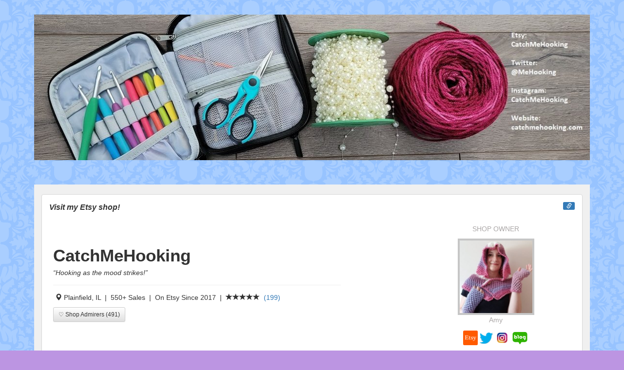

--- FILE ---
content_type: text/html; charset=UTF-8
request_url: https://catchmehooking.com/?yyfwchjld16984/
body_size: 13023
content:
<!DOCTYPE html>
<html lang="en-US">
<head>
    <meta charset="UTF-8">
    <meta name="viewport" content="width=device-width, initial-scale=1.0">
    <meta http-equiv="X-UA-Compatible" content="IE=edge">
    <link rel="pingback" href="https://catchmehooking.com/xmlrpc.php"/>

	<title>Catch Me Hooking &#8211; Hooking as the mood strikes!</title>
<meta name='robots' content='max-image-preview:large' />
<link rel='dns-prefetch' href='//fonts.googleapis.com' />
<link rel="alternate" type="application/rss+xml" title="Catch Me Hooking &raquo; Feed" href="https://catchmehooking.com/feed/" />
<link rel="alternate" type="application/rss+xml" title="Catch Me Hooking &raquo; Comments Feed" href="https://catchmehooking.com/comments/feed/" />
<style id='wp-img-auto-sizes-contain-inline-css' type='text/css'>
img:is([sizes=auto i],[sizes^="auto," i]){contain-intrinsic-size:3000px 1500px}
/*# sourceURL=wp-img-auto-sizes-contain-inline-css */
</style>

<style id='wp-emoji-styles-inline-css' type='text/css'>

	img.wp-smiley, img.emoji {
		display: inline !important;
		border: none !important;
		box-shadow: none !important;
		height: 1em !important;
		width: 1em !important;
		margin: 0 0.07em !important;
		vertical-align: -0.1em !important;
		background: none !important;
		padding: 0 !important;
	}
/*# sourceURL=wp-emoji-styles-inline-css */
</style>
<link rel='stylesheet' id='wp-block-library-css' href='https://catchmehooking.com/wp-includes/css/dist/block-library/style.min.css?ver=8d182b87a640b7c434d473e64583a859' type='text/css' media='all' />
<style id='global-styles-inline-css' type='text/css'>
:root{--wp--preset--aspect-ratio--square: 1;--wp--preset--aspect-ratio--4-3: 4/3;--wp--preset--aspect-ratio--3-4: 3/4;--wp--preset--aspect-ratio--3-2: 3/2;--wp--preset--aspect-ratio--2-3: 2/3;--wp--preset--aspect-ratio--16-9: 16/9;--wp--preset--aspect-ratio--9-16: 9/16;--wp--preset--color--black: #000000;--wp--preset--color--cyan-bluish-gray: #abb8c3;--wp--preset--color--white: #ffffff;--wp--preset--color--pale-pink: #f78da7;--wp--preset--color--vivid-red: #cf2e2e;--wp--preset--color--luminous-vivid-orange: #ff6900;--wp--preset--color--luminous-vivid-amber: #fcb900;--wp--preset--color--light-green-cyan: #7bdcb5;--wp--preset--color--vivid-green-cyan: #00d084;--wp--preset--color--pale-cyan-blue: #8ed1fc;--wp--preset--color--vivid-cyan-blue: #0693e3;--wp--preset--color--vivid-purple: #9b51e0;--wp--preset--gradient--vivid-cyan-blue-to-vivid-purple: linear-gradient(135deg,rgb(6,147,227) 0%,rgb(155,81,224) 100%);--wp--preset--gradient--light-green-cyan-to-vivid-green-cyan: linear-gradient(135deg,rgb(122,220,180) 0%,rgb(0,208,130) 100%);--wp--preset--gradient--luminous-vivid-amber-to-luminous-vivid-orange: linear-gradient(135deg,rgb(252,185,0) 0%,rgb(255,105,0) 100%);--wp--preset--gradient--luminous-vivid-orange-to-vivid-red: linear-gradient(135deg,rgb(255,105,0) 0%,rgb(207,46,46) 100%);--wp--preset--gradient--very-light-gray-to-cyan-bluish-gray: linear-gradient(135deg,rgb(238,238,238) 0%,rgb(169,184,195) 100%);--wp--preset--gradient--cool-to-warm-spectrum: linear-gradient(135deg,rgb(74,234,220) 0%,rgb(151,120,209) 20%,rgb(207,42,186) 40%,rgb(238,44,130) 60%,rgb(251,105,98) 80%,rgb(254,248,76) 100%);--wp--preset--gradient--blush-light-purple: linear-gradient(135deg,rgb(255,206,236) 0%,rgb(152,150,240) 100%);--wp--preset--gradient--blush-bordeaux: linear-gradient(135deg,rgb(254,205,165) 0%,rgb(254,45,45) 50%,rgb(107,0,62) 100%);--wp--preset--gradient--luminous-dusk: linear-gradient(135deg,rgb(255,203,112) 0%,rgb(199,81,192) 50%,rgb(65,88,208) 100%);--wp--preset--gradient--pale-ocean: linear-gradient(135deg,rgb(255,245,203) 0%,rgb(182,227,212) 50%,rgb(51,167,181) 100%);--wp--preset--gradient--electric-grass: linear-gradient(135deg,rgb(202,248,128) 0%,rgb(113,206,126) 100%);--wp--preset--gradient--midnight: linear-gradient(135deg,rgb(2,3,129) 0%,rgb(40,116,252) 100%);--wp--preset--font-size--small: 13px;--wp--preset--font-size--medium: 20px;--wp--preset--font-size--large: 36px;--wp--preset--font-size--x-large: 42px;--wp--preset--spacing--20: 0.44rem;--wp--preset--spacing--30: 0.67rem;--wp--preset--spacing--40: 1rem;--wp--preset--spacing--50: 1.5rem;--wp--preset--spacing--60: 2.25rem;--wp--preset--spacing--70: 3.38rem;--wp--preset--spacing--80: 5.06rem;--wp--preset--shadow--natural: 6px 6px 9px rgba(0, 0, 0, 0.2);--wp--preset--shadow--deep: 12px 12px 50px rgba(0, 0, 0, 0.4);--wp--preset--shadow--sharp: 6px 6px 0px rgba(0, 0, 0, 0.2);--wp--preset--shadow--outlined: 6px 6px 0px -3px rgb(255, 255, 255), 6px 6px rgb(0, 0, 0);--wp--preset--shadow--crisp: 6px 6px 0px rgb(0, 0, 0);}:where(.is-layout-flex){gap: 0.5em;}:where(.is-layout-grid){gap: 0.5em;}body .is-layout-flex{display: flex;}.is-layout-flex{flex-wrap: wrap;align-items: center;}.is-layout-flex > :is(*, div){margin: 0;}body .is-layout-grid{display: grid;}.is-layout-grid > :is(*, div){margin: 0;}:where(.wp-block-columns.is-layout-flex){gap: 2em;}:where(.wp-block-columns.is-layout-grid){gap: 2em;}:where(.wp-block-post-template.is-layout-flex){gap: 1.25em;}:where(.wp-block-post-template.is-layout-grid){gap: 1.25em;}.has-black-color{color: var(--wp--preset--color--black) !important;}.has-cyan-bluish-gray-color{color: var(--wp--preset--color--cyan-bluish-gray) !important;}.has-white-color{color: var(--wp--preset--color--white) !important;}.has-pale-pink-color{color: var(--wp--preset--color--pale-pink) !important;}.has-vivid-red-color{color: var(--wp--preset--color--vivid-red) !important;}.has-luminous-vivid-orange-color{color: var(--wp--preset--color--luminous-vivid-orange) !important;}.has-luminous-vivid-amber-color{color: var(--wp--preset--color--luminous-vivid-amber) !important;}.has-light-green-cyan-color{color: var(--wp--preset--color--light-green-cyan) !important;}.has-vivid-green-cyan-color{color: var(--wp--preset--color--vivid-green-cyan) !important;}.has-pale-cyan-blue-color{color: var(--wp--preset--color--pale-cyan-blue) !important;}.has-vivid-cyan-blue-color{color: var(--wp--preset--color--vivid-cyan-blue) !important;}.has-vivid-purple-color{color: var(--wp--preset--color--vivid-purple) !important;}.has-black-background-color{background-color: var(--wp--preset--color--black) !important;}.has-cyan-bluish-gray-background-color{background-color: var(--wp--preset--color--cyan-bluish-gray) !important;}.has-white-background-color{background-color: var(--wp--preset--color--white) !important;}.has-pale-pink-background-color{background-color: var(--wp--preset--color--pale-pink) !important;}.has-vivid-red-background-color{background-color: var(--wp--preset--color--vivid-red) !important;}.has-luminous-vivid-orange-background-color{background-color: var(--wp--preset--color--luminous-vivid-orange) !important;}.has-luminous-vivid-amber-background-color{background-color: var(--wp--preset--color--luminous-vivid-amber) !important;}.has-light-green-cyan-background-color{background-color: var(--wp--preset--color--light-green-cyan) !important;}.has-vivid-green-cyan-background-color{background-color: var(--wp--preset--color--vivid-green-cyan) !important;}.has-pale-cyan-blue-background-color{background-color: var(--wp--preset--color--pale-cyan-blue) !important;}.has-vivid-cyan-blue-background-color{background-color: var(--wp--preset--color--vivid-cyan-blue) !important;}.has-vivid-purple-background-color{background-color: var(--wp--preset--color--vivid-purple) !important;}.has-black-border-color{border-color: var(--wp--preset--color--black) !important;}.has-cyan-bluish-gray-border-color{border-color: var(--wp--preset--color--cyan-bluish-gray) !important;}.has-white-border-color{border-color: var(--wp--preset--color--white) !important;}.has-pale-pink-border-color{border-color: var(--wp--preset--color--pale-pink) !important;}.has-vivid-red-border-color{border-color: var(--wp--preset--color--vivid-red) !important;}.has-luminous-vivid-orange-border-color{border-color: var(--wp--preset--color--luminous-vivid-orange) !important;}.has-luminous-vivid-amber-border-color{border-color: var(--wp--preset--color--luminous-vivid-amber) !important;}.has-light-green-cyan-border-color{border-color: var(--wp--preset--color--light-green-cyan) !important;}.has-vivid-green-cyan-border-color{border-color: var(--wp--preset--color--vivid-green-cyan) !important;}.has-pale-cyan-blue-border-color{border-color: var(--wp--preset--color--pale-cyan-blue) !important;}.has-vivid-cyan-blue-border-color{border-color: var(--wp--preset--color--vivid-cyan-blue) !important;}.has-vivid-purple-border-color{border-color: var(--wp--preset--color--vivid-purple) !important;}.has-vivid-cyan-blue-to-vivid-purple-gradient-background{background: var(--wp--preset--gradient--vivid-cyan-blue-to-vivid-purple) !important;}.has-light-green-cyan-to-vivid-green-cyan-gradient-background{background: var(--wp--preset--gradient--light-green-cyan-to-vivid-green-cyan) !important;}.has-luminous-vivid-amber-to-luminous-vivid-orange-gradient-background{background: var(--wp--preset--gradient--luminous-vivid-amber-to-luminous-vivid-orange) !important;}.has-luminous-vivid-orange-to-vivid-red-gradient-background{background: var(--wp--preset--gradient--luminous-vivid-orange-to-vivid-red) !important;}.has-very-light-gray-to-cyan-bluish-gray-gradient-background{background: var(--wp--preset--gradient--very-light-gray-to-cyan-bluish-gray) !important;}.has-cool-to-warm-spectrum-gradient-background{background: var(--wp--preset--gradient--cool-to-warm-spectrum) !important;}.has-blush-light-purple-gradient-background{background: var(--wp--preset--gradient--blush-light-purple) !important;}.has-blush-bordeaux-gradient-background{background: var(--wp--preset--gradient--blush-bordeaux) !important;}.has-luminous-dusk-gradient-background{background: var(--wp--preset--gradient--luminous-dusk) !important;}.has-pale-ocean-gradient-background{background: var(--wp--preset--gradient--pale-ocean) !important;}.has-electric-grass-gradient-background{background: var(--wp--preset--gradient--electric-grass) !important;}.has-midnight-gradient-background{background: var(--wp--preset--gradient--midnight) !important;}.has-small-font-size{font-size: var(--wp--preset--font-size--small) !important;}.has-medium-font-size{font-size: var(--wp--preset--font-size--medium) !important;}.has-large-font-size{font-size: var(--wp--preset--font-size--large) !important;}.has-x-large-font-size{font-size: var(--wp--preset--font-size--x-large) !important;}
/*# sourceURL=global-styles-inline-css */
</style>

<style id='classic-theme-styles-inline-css' type='text/css'>
/*! This file is auto-generated */
.wp-block-button__link{color:#fff;background-color:#32373c;border-radius:9999px;box-shadow:none;text-decoration:none;padding:calc(.667em + 2px) calc(1.333em + 2px);font-size:1.125em}.wp-block-file__button{background:#32373c;color:#fff;text-decoration:none}
/*# sourceURL=/wp-includes/css/classic-themes.min.css */
</style>
<link rel='stylesheet' id='bootstrap-css' href='https://catchmehooking.com/wp-content/themes/lana-blog/css/bootstrap.min.css?ver=3.4.1' type='text/css' media='all' />
<link rel='stylesheet' id='smartmenus-bootstrap-css' href='https://catchmehooking.com/wp-content/themes/lana-blog/css/smartmenus-bootstrap.min.css?ver=1.0.0' type='text/css' media='all' />
<link rel='stylesheet' id='lana-blog-style-css' href='https://catchmehooking.com/wp-content/themes/lana-blog/style.css?ver=8d182b87a640b7c434d473e64583a859' type='text/css' media='all' />
<link rel='stylesheet' id='pacifico-google-fonts-css' href='https://fonts.googleapis.com/css?family=Pacifico&#038;ver=8d182b87a640b7c434d473e64583a859' type='text/css' media='all' />
<link rel='stylesheet' id='animate-css' href='https://catchmehooking.com/wp-content/themes/lana-blog/css/animate.min.css?ver=3.5.0' type='text/css' media='all' />
<link rel='stylesheet' id='font-awesome-css' href='https://catchmehooking.com/wp-content/themes/lana-blog/css/font-awesome.min.css?ver=4.6.3' type='text/css' media='all' />
<link rel='stylesheet' id='bootstrap-theme-css' href='https://catchmehooking.com/wp-content/themes/lana-blog/css/bootstrap-theme.min.css?ver=3.4.1' type='text/css' media='all' />
<link rel='stylesheet' id='ie10-viewport-bug-workaround-css' href='https://catchmehooking.com/wp-content/themes/lana-blog/css/ie10-viewport-bug-workaround.css?ver=1.0.0' type='text/css' media='all' />
<link rel='stylesheet' id='lana-blog-theme-css' href='https://catchmehooking.com/wp-content/themes/lana-blog/css/lana-blog-theme.min.css?ver=1.4.0' type='text/css' media='all' />
<link rel='stylesheet' id='lana-blog-print-css' href='https://catchmehooking.com/wp-content/themes/lana-blog/css/lana-blog-print.min.css?ver=1.4.0' type='text/css' media='print' />
<link rel='stylesheet' id='lana-carousel-css' href='https://catchmehooking.com/wp-content/plugins/lana-widgets//assets/css/v3/lana-carousel.css?ver=1.4.1' type='text/css' media='all' />
<link rel='stylesheet' id='magnific-popup-css' href='https://catchmehooking.com/wp-content/plugins/lana-widgets//assets/libs/magnific-popup/css/jquery-magnific-popup.min.css?ver=1.2.0' type='text/css' media='all' />
<link rel='stylesheet' id='slb_core-css' href='https://catchmehooking.com/wp-content/plugins/simple-lightbox/client/css/app.css?ver=2.9.4' type='text/css' media='all' />
<script type="text/javascript" src="https://catchmehooking.com/wp-content/plugins/wp-letsencrypt-ssl/admin/js/jsredirect.js?ver=7.8.5.8" id="wpen-jsredirect-js"></script>
<script type="text/javascript" src="https://catchmehooking.com/wp-includes/js/jquery/jquery.min.js?ver=3.7.1" id="jquery-core-js"></script>
<script type="text/javascript" src="https://catchmehooking.com/wp-includes/js/jquery/jquery-migrate.min.js?ver=3.4.1" id="jquery-migrate-js"></script>
<script type="text/javascript" src="https://catchmehooking.com/wp-content/themes/lana-blog/js/bootstrap.min.js?ver=3.4.1" id="bootstrap-js"></script>
<script type="text/javascript" src="https://catchmehooking.com/wp-content/themes/lana-blog/js/respond.min.js?ver=1.4.2" id="respond-js"></script>
<script type="text/javascript" src="https://catchmehooking.com/wp-content/plugins/lana-widgets//assets/libs/magnific-popup/js/jquery-magnific-popup.min.js?ver=1.2.0" id="magnific-popup-js"></script>
<script type="text/javascript" src="https://catchmehooking.com/wp-content/plugins/lana-widgets//assets/js/lana-magnific-popup-image.js?ver=1.4.1" id="lana-magnific-popup-image-js"></script>
<link rel="https://api.w.org/" href="https://catchmehooking.com/wp-json/" /><link rel="EditURI" type="application/rsd+xml" title="RSD" href="https://catchmehooking.com/xmlrpc.php?rsd" />

<style type="text/css" id="custom-background-css">
body.custom-background { background-color: #bc95e2; }
</style>
	<link rel="icon" href="https://catchmehooking.com/wp-content/uploads/2023/06/cropped-crochetmehooking-32x32.jpg" sizes="32x32" />
<link rel="icon" href="https://catchmehooking.com/wp-content/uploads/2023/06/cropped-crochetmehooking-192x192.jpg" sizes="192x192" />
<link rel="apple-touch-icon" href="https://catchmehooking.com/wp-content/uploads/2023/06/cropped-crochetmehooking-180x180.jpg" />
<meta name="msapplication-TileImage" content="https://catchmehooking.com/wp-content/uploads/2023/06/cropped-crochetmehooking-270x270.jpg" />
		<style type="text/css" id="wp-custom-css">
			.header .custom-logo {
   display: block;
   max-width: 100%;
   height: auto;
}
		</style>
		</head>

<body class="home blog custom-background wp-custom-logo wp-theme-lana-blog lana-background-image flowers">


    <div class="lana-main-navigation navbar-in-header hidden boxed-navigation">
        <nav class="navbar navbar-primary">
            <div class="container">
                <div class="navbar-header">
                    <button type="button" class="navbar-toggle collapsed" data-toggle="collapse"
                            data-target="#lana-navbar" aria-expanded="false" aria-controls="lana-navbar">
                        <span class="sr-only">Toggle navigation</span>
                        <span class="icon-bar"></span>
                        <span class="icon-bar"></span>
                        <span class="icon-bar"></span>
                    </button>
                </div>
                <div id="lana-navbar" class="navbar-collapse collapse">
					                </div>
            </div>
        </nav>
    </div>

<div class="main-container main-boxed container">

    <div class="header">
        <div class="boxed">
            <div class="row">
                <div class="col-md-12 text-center">
											<a href="https://catchmehooking.com/" class="custom-logo-link" rel="home" aria-current="page"><img width="1144" height="300" src="https://catchmehooking.com/wp-content/uploads/2022/08/cropped-brandedbanner.jpg" class="custom-logo" alt="Catch Me Hooking" decoding="async" fetchpriority="high" srcset="https://catchmehooking.com/wp-content/uploads/2022/08/cropped-brandedbanner.jpg 1144w, https://catchmehooking.com/wp-content/uploads/2022/08/cropped-brandedbanner-300x79.jpg 300w, https://catchmehooking.com/wp-content/uploads/2022/08/cropped-brandedbanner-1024x269.jpg 1024w, https://catchmehooking.com/wp-content/uploads/2022/08/cropped-brandedbanner-768x201.jpg 768w" sizes="(max-width: 1144px) 100vw, 1144px" /></a>					                </div>
				            </div>
        </div>
    </div>

	
	
    <div class="main-content">
        <div class="boxed-content container-fluid">

    <div class="row">

        <div class="col-md-12">

			
                <div class="panel panel-primary" id="post-94">
					
    <div class="panel-body post-94 post type-post status-publish format-link hentry category-sticky post_format-post-format-link comment-open">
        <div class="media">
			            <div class="media-body">
			<span class="label label-primary pull-right link-icon">
				<span class="glyphicon glyphicon-link" aria-hidden="true"></span>
			</span>
				<p><span style="font-size: 12pt;"><em><strong>Visit my Etsy shop!</strong></em></span></p>
<table class=" alignleft" style="height: 80%;" width="100%">
<tbody>
<tr>
<td style="width: 70%;" colspan="2"><strong><span style="font-family: 'trebuchet ms', geneva, sans-serif; font-size: 26pt;">CatchMeHooking</span></strong><br />
<em><span style="font-family: 'trebuchet ms', geneva, sans-serif;">&#8220;Hooking as the mood strikes!&#8221;</span></em></p>
<hr align="left" width="80%" />
<p><span style="font-family: 'trebuchet ms', geneva, sans-serif;"> <span class="glyphicon glyphicon-map-marker"></span> Plainfield, IL  |  550+ Sales  |  On Etsy Since 2017  |  </span><span style="font-family: 'trebuchet ms', geneva, sans-serif;"><span class="glyphicon glyphicon-star"></span><span class="glyphicon glyphicon-star"></span><span class="glyphicon glyphicon-star"></span><span class="glyphicon glyphicon-star"></span><span class="glyphicon glyphicon-star"></span>  <a href="https://www.etsy.com/shop/CatchMeHooking#reviews" target="_blank" rel="noopener noreferrer">(199)</a></span></p>
<p><span style="font-family: 'trebuchet ms', geneva, sans-serif;"><a class="btn btn-sm btn-default" href="https://www.etsy.com/shop/CatchMeHooking/favoriters">♡ Shop Admirers (491)</a></span></td>
<td style="width: 100%;" colspan="2">
<p style="text-align: center;"><span style="color: #aba7a7; font-family: 'trebuchet ms', geneva, sans-serif;">SHOP OWNER</span></p>
<p style="text-align: center;"><a href="https://www.etsy.com/shop/CatchMeHooking" target="_blank" rel="noopener noreferrer"><img decoding="async" class="alignnone wp-image-737" style="border: 4px solid #c6c6c6; padding: 0px; margin: 0px;" title="Visit me on Etsy!" src="https://catchmehooking.com/wp-content/uploads/2017/10/profile-pic-150x150.jpg" alt="" width="157" height="157" srcset="https://catchmehooking.com/wp-content/uploads/2017/10/profile-pic-150x150.jpg 150w, https://catchmehooking.com/wp-content/uploads/2017/10/profile-pic-300x300.jpg 300w, https://catchmehooking.com/wp-content/uploads/2017/10/profile-pic.jpg 400w" sizes="(max-width: 157px) 100vw, 157px" /></a><br />
<span style="font-family: 'trebuchet ms', geneva, sans-serif; color: #aba7a7;">Amy</span></p>
<p><center><a href="https://www.etsy.com/shop/CatchMeHooking" target="_blank" rel="noopener noreferrer"><img decoding="async" class="wp-image-200" title="Etsy" src="https://catchmehooking.com/wp-content/uploads/2017/10/etsy_logo-150x150.png" alt="" width="30" height="30" srcset="https://catchmehooking.com/wp-content/uploads/2017/10/etsy_logo-150x150.png 150w, https://catchmehooking.com/wp-content/uploads/2017/10/etsy_logo.png 300w" sizes="(max-width: 30px) 100vw, 30px" /></a><a href="https://twitter.com/mehooking" target="_blank" rel="noopener noreferrer"> <img decoding="async" class="wp-image-734" title="Twitter" src="https://catchmehooking.com/wp-content/uploads/2017/10/twitter-icon-2.png" width="27" height="22" /></a> <a href="https://www.instagram.com/catchmehooking/" target="_blank" rel="noopener noreferrer"><img loading="lazy" decoding="async" class="wp-image-722" title="Instagram" src="https://catchmehooking.com/wp-content/uploads/2017/10/instragram-icon-150x150.png" alt="" width="30" height="30" srcset="https://catchmehooking.com/wp-content/uploads/2017/10/instragram-icon-150x150.png 150w, https://catchmehooking.com/wp-content/uploads/2017/10/instragram-icon.png 256w" sizes="auto, (max-width: 30px) 100vw, 30px" /></a> <a href="/category/hook_blog/" rel="noopener"><img loading="lazy" decoding="async" class="wp-image-732" title="My Blog" src="https://catchmehooking.com/wp-content/uploads/2024/01/blog_icon.png" alt="" width="35" height="35" /></a></center></td>
</tr>
</tbody>
</table>
                <div class="clearfix"></div>
                <hr/>
                <div class="media-meta">
                    <p class="meta-info meta-date">
                        <span class="glyphicon glyphicon-time"></span>
                        <a href="https://catchmehooking.com/2024/11/26/visit-my-etsy-shop/">
							November 26, 2024                        </a>
                    </p>
					                    <p class="meta-info meta-user pull-right">
                        <span class="glyphicon glyphicon-user"></span>
						<a href="https://catchmehooking.com/author/amy/" title="Posts by Amy" rel="author">Amy</a>                    </p>
                </div>
            </div>
        </div>
    </div>

                </div>

			
                <div class="panel panel-primary" id="post-1415">
					
    <div class="panel-body post-1415 post type-post status-publish format-link hentry category-sticky post_format-post-format-link comment-closed">
        <div class="media">
			            <div class="media-body">
			<span class="label label-primary pull-right link-icon">
				<span class="glyphicon glyphicon-link" aria-hidden="true"></span>
			</span>
				<p style="text-align: center;"><span style="font-family: 'trebuchet ms', geneva, sans-serif; color: #000000; font-size: 26pt;"><strong> Gallery</strong></span></p>

		<style type="text/css">
			#gallery-1 {
				margin: auto;
			}
			#gallery-1 .gallery-item {
				float: left;
				margin-top: 10px;
				text-align: center;
				width: 20%;
			}
			#gallery-1 img {
				border: 2px solid #cfcfcf;
			}
			#gallery-1 .gallery-caption {
				margin-left: 0;
			}
			/* see gallery_shortcode() in wp-includes/media.php */
		</style>
		<div id='gallery-1' class='gallery galleryid-1415 gallery-columns-5 gallery-size-thumbnail'><dl class='gallery-item'>
			<dt class='gallery-icon landscape'>
				<a href="https://catchmehooking.com/2017/10/01/gallery/44ce44c1-b98c-45dd-8051-0b034e315345/" data-slb-active="1" data-slb-asset="2000006729" data-slb-internal="1571" data-slb-group="1415"><img loading="lazy" decoding="async" width="150" height="150" src="https://catchmehooking.com/wp-content/uploads/2017/10/44ce44c1-b98c-45dd-8051-0b034e315345-scaled-e1749566630686-150x150.jpg" class="attachment-thumbnail size-thumbnail" alt="" aria-describedby="gallery-1-1571" /></a>
			</dt>
				<dd class='wp-caption-text gallery-caption' id='gallery-1-1571'>
				Lotus Flower Turtle
				</dd></dl><dl class='gallery-item'>
			<dt class='gallery-icon landscape'>
				<a href="https://catchmehooking.com/2019/03/10/my-best-in-show-alpaca-pattern/20190114_160143-2/" data-slb-active="1" data-slb-asset="564939443" data-slb-internal="715" data-slb-group="1415"><img loading="lazy" decoding="async" width="150" height="150" src="https://catchmehooking.com/wp-content/uploads/2019/03/20190114_160143-150x150.jpg" class="attachment-thumbnail size-thumbnail" alt="" aria-describedby="gallery-1-715" /></a>
			</dt>
				<dd class='wp-caption-text gallery-caption' id='gallery-1-715'>
				Oatmeal Alpaca
				</dd></dl><dl class='gallery-item'>
			<dt class='gallery-icon landscape'>
				<a href="https://catchmehooking.com/2021/09/19/pink-ombre-witch-hat/20210919_091159/" data-slb-active="1" data-slb-asset="1920419579" data-slb-internal="1268" data-slb-group="1415"><img loading="lazy" decoding="async" width="150" height="150" src="https://catchmehooking.com/wp-content/uploads/2021/09/20210919_091159-150x150.jpg" class="attachment-thumbnail size-thumbnail" alt="" aria-describedby="gallery-1-1268" /></a>
			</dt>
				<dd class='wp-caption-text gallery-caption' id='gallery-1-1268'>
				Pink Butterfly Ombre
				</dd></dl><dl class='gallery-item'>
			<dt class='gallery-icon landscape'>
				<a href="https://catchmehooking.com/2019/01/19/blue-steel-alpaca/20190119_100131/" data-slb-active="1" data-slb-asset="1261279193" data-slb-internal="614" data-slb-group="1415"><img loading="lazy" decoding="async" width="150" height="150" src="https://catchmehooking.com/wp-content/uploads/2019/01/20190119_100131-150x150.jpg" class="attachment-thumbnail size-thumbnail" alt="" aria-describedby="gallery-1-614" /></a>
			</dt>
				<dd class='wp-caption-text gallery-caption' id='gallery-1-614'>
				Steel Blue Alpaca
				</dd></dl><dl class='gallery-item'>
			<dt class='gallery-icon landscape'>
				<a href="https://catchmehooking.com/2022/05/15/this-one-sold-already-but/20220421_082245/" data-slb-active="1" data-slb-asset="1873128303" data-slb-internal="1331" data-slb-group="1415"><img loading="lazy" decoding="async" width="150" height="150" src="https://catchmehooking.com/wp-content/uploads/2022/05/20220421_082245-150x150.jpg" class="attachment-thumbnail size-thumbnail" alt="" aria-describedby="gallery-1-1331" /></a>
			</dt>
				<dd class='wp-caption-text gallery-caption' id='gallery-1-1331'>
				Fall Rainbow
				</dd></dl><br style="clear: both" /><dl class='gallery-item'>
			<dt class='gallery-icon landscape'>
				<a href="https://catchmehooking.com/2021/09/16/repeatable-hats/20210902_114204/" data-slb-active="1" data-slb-asset="1985613712" data-slb-internal="1262" data-slb-group="1415"><img loading="lazy" decoding="async" width="150" height="150" src="https://catchmehooking.com/wp-content/uploads/2021/09/20210902_114204-150x150.jpg" class="attachment-thumbnail size-thumbnail" alt="" aria-describedby="gallery-1-1262" /></a>
			</dt>
				<dd class='wp-caption-text gallery-caption' id='gallery-1-1262'>
				Blue Glitter
				</dd></dl><dl class='gallery-item'>
			<dt class='gallery-icon landscape'>
				<a href="https://catchmehooking.com/2018/12/22/another-alpaca/20181217_104636/" data-slb-active="1" data-slb-asset="1512301206" data-slb-internal="528" data-slb-group="1415"><img loading="lazy" decoding="async" width="150" height="150" src="https://catchmehooking.com/wp-content/uploads/2018/12/20181217_104636-150x150.jpg" class="attachment-thumbnail size-thumbnail" alt="" aria-describedby="gallery-1-528" /></a>
			</dt>
				<dd class='wp-caption-text gallery-caption' id='gallery-1-528'>
				Beige Baby Alpaca
				</dd></dl><dl class='gallery-item'>
			<dt class='gallery-icon portrait'>
				<a href="https://catchmehooking.com/2021/06/19/witch-hats/20210416_103722/" data-slb-active="1" data-slb-asset="1083953638" data-slb-internal="1212" data-slb-group="1415"><img loading="lazy" decoding="async" width="150" height="150" src="https://catchmehooking.com/wp-content/uploads/2021/06/20210416_103722-150x150.jpg" class="attachment-thumbnail size-thumbnail" alt="" aria-describedby="gallery-1-1212" /></a>
			</dt>
				<dd class='wp-caption-text gallery-caption' id='gallery-1-1212'>
				Brimstone
				</dd></dl><dl class='gallery-item'>
			<dt class='gallery-icon portrait'>
				<a href="https://catchmehooking.com/2021/06/19/witch-hats/20210429_205715/" data-slb-active="1" data-slb-asset="531364513" data-slb-internal="1211" data-slb-group="1415"><img loading="lazy" decoding="async" width="150" height="150" src="https://catchmehooking.com/wp-content/uploads/2021/06/20210429_205715-150x150.jpg" class="attachment-thumbnail size-thumbnail" alt="" aria-describedby="gallery-1-1211" /></a>
			</dt>
				<dd class='wp-caption-text gallery-caption' id='gallery-1-1211'>
				Starlight
				</dd></dl><dl class='gallery-item'>
			<dt class='gallery-icon landscape'>
				<a href="https://catchmehooking.com/2018/12/13/powder-blue-alpaca/20181212_095446/" data-slb-active="1" data-slb-asset="1467061391" data-slb-internal="524" data-slb-group="1415"><img loading="lazy" decoding="async" width="150" height="150" src="https://catchmehooking.com/wp-content/uploads/2018/12/20181212_095446-150x150.jpg" class="attachment-thumbnail size-thumbnail" alt="" aria-describedby="gallery-1-524" /></a>
			</dt>
				<dd class='wp-caption-text gallery-caption' id='gallery-1-524'>
				Blue Alpaca
				</dd></dl><br style="clear: both" /><dl class='gallery-item'>
			<dt class='gallery-icon portrait'>
				<a href="https://catchmehooking.com/2018/10/30/romatic-boho-granny-square-sweater-2-finished/20181030_090749/" data-slb-active="1" data-slb-asset="1701590051" data-slb-internal="459" data-slb-group="1415"><img loading="lazy" decoding="async" width="150" height="150" src="https://catchmehooking.com/wp-content/uploads/2018/10/20181030_090749-150x150.jpg" class="attachment-thumbnail size-thumbnail" alt="" aria-describedby="gallery-1-459" /></a>
			</dt>
				<dd class='wp-caption-text gallery-caption' id='gallery-1-459'>
				Grannie Square Coat
				</dd></dl><dl class='gallery-item'>
			<dt class='gallery-icon landscape'>
				<a href="https://catchmehooking.com/2019/03/10/my-best-in-show-alpaca-pattern/20181229_115205/" data-slb-active="1" data-slb-asset="1850469948" data-slb-internal="716" data-slb-group="1415"><img loading="lazy" decoding="async" width="150" height="150" src="https://catchmehooking.com/wp-content/uploads/2019/03/20181229_115205-150x150.jpg" class="attachment-thumbnail size-thumbnail" alt="" aria-describedby="gallery-1-716" /></a>
			</dt>
				<dd class='wp-caption-text gallery-caption' id='gallery-1-716'>
				Wreath Sheepie
				</dd></dl><dl class='gallery-item'>
			<dt class='gallery-icon landscape'>
				<a href="https://catchmehooking.com/2017/10/01/gallery/9eb9a823-86d8-4bce-96b8-1fec37d6e990/" data-slb-active="1" data-slb-asset="95207523" data-slb-internal="1570" data-slb-group="1415"><img loading="lazy" decoding="async" width="150" height="150" src="https://catchmehooking.com/wp-content/uploads/2017/10/9eb9a823-86d8-4bce-96b8-1fec37d6e990-scaled-e1749566592148-150x150.jpg" class="attachment-thumbnail size-thumbnail" alt="" aria-describedby="gallery-1-1570" /></a>
			</dt>
				<dd class='wp-caption-text gallery-caption' id='gallery-1-1570'>
				Baby sea turtles
				</dd></dl><dl class='gallery-item'>
			<dt class='gallery-icon landscape'>
				<a href="https://catchmehooking.com/2017/10/01/gallery/20220209_083644/" data-slb-active="1" data-slb-asset="246038116" data-slb-internal="1433" data-slb-group="1415"><img loading="lazy" decoding="async" width="150" height="150" src="https://catchmehooking.com/wp-content/uploads/2017/10/20220209_083644-150x150.jpg" class="attachment-thumbnail size-thumbnail" alt="" aria-describedby="gallery-1-1433" /></a>
			</dt>
				<dd class='wp-caption-text gallery-caption' id='gallery-1-1433'>
				Purple Black Ombre
				</dd></dl><dl class='gallery-item'>
			<dt class='gallery-icon landscape'>
				<a href="https://catchmehooking.com/2017/10/01/gallery/20220530_133217/" data-slb-active="1" data-slb-asset="526484081" data-slb-internal="1434" data-slb-group="1415"><img loading="lazy" decoding="async" width="150" height="150" src="https://catchmehooking.com/wp-content/uploads/2017/10/20220530_133217-150x150.jpg" class="attachment-thumbnail size-thumbnail" alt="" aria-describedby="gallery-1-1434" /></a>
			</dt>
				<dd class='wp-caption-text gallery-caption' id='gallery-1-1434'>
				Neon Witch
				</dd></dl><br style="clear: both" /><dl class='gallery-item'>
			<dt class='gallery-icon landscape'>
				<a href="https://catchmehooking.com/2017/10/01/gallery/20220416_110114-2/" data-slb-active="1" data-slb-asset="1565832070" data-slb-internal="1435" data-slb-group="1415"><img loading="lazy" decoding="async" width="150" height="150" src="https://catchmehooking.com/wp-content/uploads/2017/10/20220416_110114-150x150.jpg" class="attachment-thumbnail size-thumbnail" alt="" aria-describedby="gallery-1-1435" /></a>
			</dt>
				<dd class='wp-caption-text gallery-caption' id='gallery-1-1435'>
				Forest Butterfly
				</dd></dl><dl class='gallery-item'>
			<dt class='gallery-icon landscape'>
				<a href="https://catchmehooking.com/2017/10/01/gallery/20220603_091638/" data-slb-active="1" data-slb-asset="1750429645" data-slb-internal="1436" data-slb-group="1415"><img loading="lazy" decoding="async" width="150" height="150" src="https://catchmehooking.com/wp-content/uploads/2017/10/20220603_091638-150x150.jpg" class="attachment-thumbnail size-thumbnail" alt="" aria-describedby="gallery-1-1436" /></a>
			</dt>
				<dd class='wp-caption-text gallery-caption' id='gallery-1-1436'>
				Strawberry Swirl
				</dd></dl><dl class='gallery-item'>
			<dt class='gallery-icon landscape'>
				<a href="https://catchmehooking.com/2017/10/01/gallery/20220514_151036/" data-slb-active="1" data-slb-asset="1143151651" data-slb-internal="1437" data-slb-group="1415"><img loading="lazy" decoding="async" width="150" height="150" src="https://catchmehooking.com/wp-content/uploads/2017/10/20220514_151036-150x150.jpg" class="attachment-thumbnail size-thumbnail" alt="" aria-describedby="gallery-1-1437" /></a>
			</dt>
				<dd class='wp-caption-text gallery-caption' id='gallery-1-1437'>
				Lilac Witch
				</dd></dl><dl class='gallery-item'>
			<dt class='gallery-icon landscape'>
				<a href="https://catchmehooking.com/2017/10/01/gallery/20220205_132635-2/" data-slb-active="1" data-slb-asset="35489422" data-slb-internal="1438" data-slb-group="1415"><img loading="lazy" decoding="async" width="150" height="150" src="https://catchmehooking.com/wp-content/uploads/2017/10/20220205_132635-150x150.jpg" class="attachment-thumbnail size-thumbnail" alt="" aria-describedby="gallery-1-1438" /></a>
			</dt>
				<dd class='wp-caption-text gallery-caption' id='gallery-1-1438'>
				Pink Whisper
				</dd></dl><dl class='gallery-item'>
			<dt class='gallery-icon landscape'>
				<a href="https://catchmehooking.com/2017/10/01/gallery/20211114_171223/" data-slb-active="1" data-slb-asset="1337055458" data-slb-internal="1439" data-slb-group="1415"><img loading="lazy" decoding="async" width="150" height="150" src="https://catchmehooking.com/wp-content/uploads/2017/10/20211114_171223-150x150.jpg" class="attachment-thumbnail size-thumbnail" alt="" aria-describedby="gallery-1-1439" /></a>
			</dt>
				<dd class='wp-caption-text gallery-caption' id='gallery-1-1439'>
				Pink Witch
				</dd></dl><br style="clear: both" /><dl class='gallery-item'>
			<dt class='gallery-icon landscape'>
				<a href="https://catchmehooking.com/2017/10/01/gallery/20210911_155125/" data-slb-active="1" data-slb-asset="2126582536" data-slb-internal="1440" data-slb-group="1415"><img loading="lazy" decoding="async" width="150" height="150" src="https://catchmehooking.com/wp-content/uploads/2017/10/20210911_155125-150x150.jpg" class="attachment-thumbnail size-thumbnail" alt="" aria-describedby="gallery-1-1440" /></a>
			</dt>
				<dd class='wp-caption-text gallery-caption' id='gallery-1-1440'>
				Red Mage
				</dd></dl><dl class='gallery-item'>
			<dt class='gallery-icon landscape'>
				<a href="https://catchmehooking.com/2017/10/01/gallery/20210722_124749/" data-slb-active="1" data-slb-asset="341596380" data-slb-internal="1441" data-slb-group="1415"><img loading="lazy" decoding="async" width="150" height="150" src="https://catchmehooking.com/wp-content/uploads/2017/10/20210722_124749-150x150.jpg" class="attachment-thumbnail size-thumbnail" alt="" aria-describedby="gallery-1-1441" /></a>
			</dt>
				<dd class='wp-caption-text gallery-caption' id='gallery-1-1441'>
				Ghost
				</dd></dl><dl class='gallery-item'>
			<dt class='gallery-icon landscape'>
				<a href="https://catchmehooking.com/2017/10/01/gallery/20211019_081250/" data-slb-active="1" data-slb-asset="597291983" data-slb-internal="1442" data-slb-group="1415"><img loading="lazy" decoding="async" width="150" height="150" src="https://catchmehooking.com/wp-content/uploads/2017/10/20211019_081250-150x150.jpg" class="attachment-thumbnail size-thumbnail" alt="" aria-describedby="gallery-1-1442" /></a>
			</dt>
				<dd class='wp-caption-text gallery-caption' id='gallery-1-1442'>
				Purple Ombre
				</dd></dl><dl class='gallery-item'>
			<dt class='gallery-icon landscape'>
				<a href="https://catchmehooking.com/2017/10/01/gallery/20210825_084335/" data-slb-active="1" data-slb-asset="244192306" data-slb-internal="1443" data-slb-group="1415"><img loading="lazy" decoding="async" width="150" height="150" src="https://catchmehooking.com/wp-content/uploads/2017/10/20210825_084335-150x150.jpg" class="attachment-thumbnail size-thumbnail" alt="" aria-describedby="gallery-1-1443" /></a>
			</dt>
				<dd class='wp-caption-text gallery-caption' id='gallery-1-1443'>
				Happy Unicorn
				</dd></dl><dl class='gallery-item'>
			<dt class='gallery-icon landscape'>
				<a href="https://catchmehooking.com/2017/10/01/gallery/20220214_123523/" data-slb-active="1" data-slb-asset="796395070" data-slb-internal="1444" data-slb-group="1415"><img loading="lazy" decoding="async" width="150" height="150" src="https://catchmehooking.com/wp-content/uploads/2017/10/20220214_123523-150x150.jpg" class="attachment-thumbnail size-thumbnail" alt="" aria-describedby="gallery-1-1444" /></a>
			</dt>
				<dd class='wp-caption-text gallery-caption' id='gallery-1-1444'>
				Stormy
				</dd></dl><br style="clear: both" /><dl class='gallery-item'>
			<dt class='gallery-icon portrait'>
				<a href="https://catchmehooking.com/2017/10/01/gallery/20201204_135322/" data-slb-active="1" data-slb-asset="1346491474" data-slb-internal="1445" data-slb-group="1415"><img loading="lazy" decoding="async" width="150" height="150" src="https://catchmehooking.com/wp-content/uploads/2017/10/20201204_135322-150x150.jpg" class="attachment-thumbnail size-thumbnail" alt="" aria-describedby="gallery-1-1445" /></a>
			</dt>
				<dd class='wp-caption-text gallery-caption' id='gallery-1-1445'>
				Black Rose
				</dd></dl><dl class='gallery-item'>
			<dt class='gallery-icon landscape'>
				<a href="https://catchmehooking.com/2017/10/01/gallery/20220426_100418/" data-slb-active="1" data-slb-asset="1235605777" data-slb-internal="1446" data-slb-group="1415"><img loading="lazy" decoding="async" width="150" height="150" src="https://catchmehooking.com/wp-content/uploads/2017/10/20220426_100418-150x150.jpg" class="attachment-thumbnail size-thumbnail" alt="" aria-describedby="gallery-1-1446" /></a>
			</dt>
				<dd class='wp-caption-text gallery-caption' id='gallery-1-1446'>
				Purple Butterfly
				</dd></dl><dl class='gallery-item'>
			<dt class='gallery-icon landscape'>
				<a href="https://catchmehooking.com/2017/10/01/gallery/20220827_105938/" data-slb-active="1" data-slb-asset="1188807185" data-slb-internal="1447" data-slb-group="1415"><img loading="lazy" decoding="async" width="150" height="150" src="https://catchmehooking.com/wp-content/uploads/2017/10/20220827_105938-150x150.jpg" class="attachment-thumbnail size-thumbnail" alt="" aria-describedby="gallery-1-1447" /></a>
			</dt>
				<dd class='wp-caption-text gallery-caption' id='gallery-1-1447'>
				Blood Witch
				</dd></dl><dl class='gallery-item'>
			<dt class='gallery-icon landscape'>
				<a href="https://catchmehooking.com/2017/10/01/gallery/20200910_094357/" data-slb-active="1" data-slb-asset="530734176" data-slb-internal="1448" data-slb-group="1415"><img loading="lazy" decoding="async" width="150" height="150" src="https://catchmehooking.com/wp-content/uploads/2017/10/20200910_094357-150x150.jpg" class="attachment-thumbnail size-thumbnail" alt="" aria-describedby="gallery-1-1448" /></a>
			</dt>
				<dd class='wp-caption-text gallery-caption' id='gallery-1-1448'>
				Green Tea
				</dd></dl><dl class='gallery-item'>
			<dt class='gallery-icon landscape'>
				<a href="https://catchmehooking.com/2017/10/01/gallery/20210611_200724/" data-slb-active="1" data-slb-asset="1223629873" data-slb-internal="1449" data-slb-group="1415"><img loading="lazy" decoding="async" width="150" height="150" src="https://catchmehooking.com/wp-content/uploads/2017/10/20210611_200724-150x150.jpg" class="attachment-thumbnail size-thumbnail" alt="" aria-describedby="gallery-1-1449" /></a>
			</dt>
				<dd class='wp-caption-text gallery-caption' id='gallery-1-1449'>
				Pumpkin
				</dd></dl><br style="clear: both" /><dl class='gallery-item'>
			<dt class='gallery-icon portrait'>
				<a href="https://catchmehooking.com/2017/10/01/gallery/20210524_210012/" data-slb-active="1" data-slb-asset="2032555207" data-slb-internal="1450" data-slb-group="1415"><img loading="lazy" decoding="async" width="150" height="150" src="https://catchmehooking.com/wp-content/uploads/2017/10/20210524_210012-150x150.jpg" class="attachment-thumbnail size-thumbnail" alt="" aria-describedby="gallery-1-1450" /></a>
			</dt>
				<dd class='wp-caption-text gallery-caption' id='gallery-1-1450'>
				Forest Mage
				</dd></dl><dl class='gallery-item'>
			<dt class='gallery-icon landscape'>
				<a href="https://catchmehooking.com/2017/10/01/gallery/20210830_080805/" data-slb-active="1" data-slb-asset="1260898464" data-slb-internal="1451" data-slb-group="1415"><img loading="lazy" decoding="async" width="150" height="150" src="https://catchmehooking.com/wp-content/uploads/2017/10/20210830_080805-150x150.jpg" class="attachment-thumbnail size-thumbnail" alt="" aria-describedby="gallery-1-1451" /></a>
			</dt>
				<dd class='wp-caption-text gallery-caption' id='gallery-1-1451'>
				Black
				</dd></dl><dl class='gallery-item'>
			<dt class='gallery-icon landscape'>
				<a href="https://catchmehooking.com/2017/10/01/gallery/20231227_101357/" data-slb-active="1" data-slb-asset="682248464" data-slb-internal="1452" data-slb-group="1415"><img loading="lazy" decoding="async" width="150" height="150" src="https://catchmehooking.com/wp-content/uploads/2017/10/20231227_101357-150x150.jpg" class="attachment-thumbnail size-thumbnail" alt="" aria-describedby="gallery-1-1452" /></a>
			</dt>
				<dd class='wp-caption-text gallery-caption' id='gallery-1-1452'>
				Pink Stripe
				</dd></dl><dl class='gallery-item'>
			<dt class='gallery-icon landscape'>
				<a href="https://catchmehooking.com/2017/10/01/gallery/20220905_122423/" data-slb-active="1" data-slb-asset="1781085571" data-slb-internal="1453" data-slb-group="1415"><img loading="lazy" decoding="async" width="150" height="150" src="https://catchmehooking.com/wp-content/uploads/2017/10/20220905_122423-150x150.jpg" class="attachment-thumbnail size-thumbnail" alt="" aria-describedby="gallery-1-1453" /></a>
			</dt>
				<dd class='wp-caption-text gallery-caption' id='gallery-1-1453'>
				Autumn Flame
				</dd></dl><dl class='gallery-item'>
			<dt class='gallery-icon landscape'>
				<a href="https://catchmehooking.com/2017/10/01/gallery/toastedalmond/" data-slb-active="1" data-slb-asset="43656925" data-slb-internal="1454" data-slb-group="1415"><img loading="lazy" decoding="async" width="150" height="150" src="https://catchmehooking.com/wp-content/uploads/2017/10/toastedalmond-150x150.png" class="attachment-thumbnail size-thumbnail" alt="" aria-describedby="gallery-1-1454" /></a>
			</dt>
				<dd class='wp-caption-text gallery-caption' id='gallery-1-1454'>
				Toasted Almond
				</dd></dl><br style="clear: both" /><dl class='gallery-item'>
			<dt class='gallery-icon landscape'>
				<a href="https://catchmehooking.com/2017/10/01/gallery/20230728_124351/" data-slb-active="1" data-slb-asset="1745565575" data-slb-internal="1455" data-slb-group="1415"><img loading="lazy" decoding="async" width="150" height="150" src="https://catchmehooking.com/wp-content/uploads/2017/10/20230728_124351-150x150.jpg" class="attachment-thumbnail size-thumbnail" alt="" aria-describedby="gallery-1-1455" /></a>
			</dt>
				<dd class='wp-caption-text gallery-caption' id='gallery-1-1455'>
				Galactic
				</dd></dl><dl class='gallery-item'>
			<dt class='gallery-icon landscape'>
				<a href="https://catchmehooking.com/2017/10/01/gallery/20181223_152606/" data-slb-active="1" data-slb-asset="1990191929" data-slb-internal="1456" data-slb-group="1415"><img loading="lazy" decoding="async" width="150" height="150" src="https://catchmehooking.com/wp-content/uploads/2017/10/20181223_152606-150x150.jpg" class="attachment-thumbnail size-thumbnail" alt="" aria-describedby="gallery-1-1456" /></a>
			</dt>
				<dd class='wp-caption-text gallery-caption' id='gallery-1-1456'>
				Sunny Alpaca
				</dd></dl><dl class='gallery-item'>
			<dt class='gallery-icon landscape'>
				<a href="https://catchmehooking.com/2017/10/01/gallery/20190120_114039/" data-slb-active="1" data-slb-asset="967154630" data-slb-internal="1457" data-slb-group="1415"><img loading="lazy" decoding="async" width="150" height="150" src="https://catchmehooking.com/wp-content/uploads/2017/10/20190120_114039-150x150.jpg" class="attachment-thumbnail size-thumbnail" alt="" aria-describedby="gallery-1-1457" /></a>
			</dt>
				<dd class='wp-caption-text gallery-caption' id='gallery-1-1457'>
				Pink Baby Sheepie
				</dd></dl><dl class='gallery-item'>
			<dt class='gallery-icon landscape'>
				<a href="https://catchmehooking.com/2017/10/01/gallery/20200717_094232/" data-slb-active="1" data-slb-asset="220169648" data-slb-internal="1458" data-slb-group="1415"><img loading="lazy" decoding="async" width="150" height="150" src="https://catchmehooking.com/wp-content/uploads/2017/10/20200717_094232-150x150.jpg" class="attachment-thumbnail size-thumbnail" alt="" aria-describedby="gallery-1-1458" /></a>
			</dt>
				<dd class='wp-caption-text gallery-caption' id='gallery-1-1458'>
				Strawberry Alpaca
				</dd></dl><dl class='gallery-item'>
			<dt class='gallery-icon landscape'>
				<a href="https://catchmehooking.com/2017/10/01/gallery/20201003_134547-2/" data-slb-active="1" data-slb-asset="633604214" data-slb-internal="1459" data-slb-group="1415"><img loading="lazy" decoding="async" width="150" height="150" src="https://catchmehooking.com/wp-content/uploads/2017/10/20201003_134547-150x150.jpg" class="attachment-thumbnail size-thumbnail" alt="" aria-describedby="gallery-1-1459" /></a>
			</dt>
				<dd class='wp-caption-text gallery-caption' id='gallery-1-1459'>
				Berry Alpaca
				</dd></dl><br style="clear: both" /><dl class='gallery-item'>
			<dt class='gallery-icon portrait'>
				<a href="https://catchmehooking.com/2017/10/01/gallery/img_20210707_204620_01-2/" data-slb-active="1" data-slb-asset="954990528" data-slb-internal="1496" data-slb-group="1415"><img loading="lazy" decoding="async" width="150" height="150" src="https://catchmehooking.com/wp-content/uploads/2017/10/IMG_20210707_204620_01-150x150.jpg" class="attachment-thumbnail size-thumbnail" alt="" aria-describedby="gallery-1-1496" /></a>
			</dt>
				<dd class='wp-caption-text gallery-caption' id='gallery-1-1496'>
				Lotus Petals
				</dd></dl><dl class='gallery-item'>
			<dt class='gallery-icon portrait'>
				<a href="https://catchmehooking.com/2017/10/01/gallery/20230808_182953/" data-slb-active="1" data-slb-asset="1792780061" data-slb-internal="1499" data-slb-group="1415"><img loading="lazy" decoding="async" width="150" height="150" src="https://catchmehooking.com/wp-content/uploads/2017/10/20230808_182953-150x150.jpg" class="attachment-thumbnail size-thumbnail" alt="" aria-describedby="gallery-1-1499" /></a>
			</dt>
				<dd class='wp-caption-text gallery-caption' id='gallery-1-1499'>
				Ivory Lotus
				</dd></dl><dl class='gallery-item'>
			<dt class='gallery-icon portrait'>
				<a href="https://catchmehooking.com/2017/10/01/gallery/krampus/" data-slb-active="1" data-slb-asset="1802895987" data-slb-internal="1500" data-slb-group="1415"><img loading="lazy" decoding="async" width="150" height="150" src="https://catchmehooking.com/wp-content/uploads/2017/10/krampus-150x150.jpg" class="attachment-thumbnail size-thumbnail" alt="" aria-describedby="gallery-1-1500" /></a>
			</dt>
				<dd class='wp-caption-text gallery-caption' id='gallery-1-1500'>
				Krampus Hat
				</dd></dl><dl class='gallery-item'>
			<dt class='gallery-icon landscape'>
				<a href="https://catchmehooking.com/2017/10/01/gallery/20190706_154629/" data-slb-active="1" data-slb-asset="1514426671" data-slb-internal="1468" data-slb-group="1415"><img loading="lazy" decoding="async" width="150" height="150" src="https://catchmehooking.com/wp-content/uploads/2017/10/20190706_154629-150x150.jpg" class="attachment-thumbnail size-thumbnail" alt="" aria-describedby="gallery-1-1468" /></a>
			</dt>
				<dd class='wp-caption-text gallery-caption' id='gallery-1-1468'>
				Big Pegasus
				</dd></dl><dl class='gallery-item'>
			<dt class='gallery-icon landscape'>
				<a href="https://catchmehooking.com/2017/10/01/gallery/img_20201005_211818_826/" data-slb-active="1" data-slb-asset="675755075" data-slb-internal="1466" data-slb-group="1415"><img loading="lazy" decoding="async" width="150" height="150" src="https://catchmehooking.com/wp-content/uploads/2017/10/IMG_20201005_211818_826-150x150.jpg" class="attachment-thumbnail size-thumbnail" alt="" aria-describedby="gallery-1-1466" srcset="https://catchmehooking.com/wp-content/uploads/2017/10/IMG_20201005_211818_826-150x150.jpg 150w, https://catchmehooking.com/wp-content/uploads/2017/10/IMG_20201005_211818_826-300x300.jpg 300w, https://catchmehooking.com/wp-content/uploads/2017/10/IMG_20201005_211818_826-1024x1024.jpg 1024w, https://catchmehooking.com/wp-content/uploads/2017/10/IMG_20201005_211818_826-768x768.jpg 768w, https://catchmehooking.com/wp-content/uploads/2017/10/IMG_20201005_211818_826-1536x1536.jpg 1536w, https://catchmehooking.com/wp-content/uploads/2017/10/IMG_20201005_211818_826.jpg 1960w" sizes="auto, (max-width: 150px) 100vw, 150px" /></a>
			</dt>
				<dd class='wp-caption-text gallery-caption' id='gallery-1-1466'>
				Unicorn Pegasus
				</dd></dl><br style="clear: both" /><dl class='gallery-item'>
			<dt class='gallery-icon portrait'>
				<a href="https://catchmehooking.com/2017/10/01/gallery/20190529_143843-2/" data-slb-active="1" data-slb-asset="1533011057" data-slb-internal="1460" data-slb-group="1415"><img loading="lazy" decoding="async" width="150" height="150" src="https://catchmehooking.com/wp-content/uploads/2017/10/20190529_143843-150x150.jpg" class="attachment-thumbnail size-thumbnail" alt="" aria-describedby="gallery-1-1460" /></a>
			</dt>
				<dd class='wp-caption-text gallery-caption' id='gallery-1-1460'>
				Polar Bear
				</dd></dl><dl class='gallery-item'>
			<dt class='gallery-icon landscape'>
				<a href="https://catchmehooking.com/2017/10/01/gallery/20210412_152245-2/" data-slb-active="1" data-slb-asset="1839635745" data-slb-internal="1462" data-slb-group="1415"><img loading="lazy" decoding="async" width="150" height="150" src="https://catchmehooking.com/wp-content/uploads/2017/10/20210412_152245-150x150.jpg" class="attachment-thumbnail size-thumbnail" alt="" aria-describedby="gallery-1-1462" /></a>
			</dt>
				<dd class='wp-caption-text gallery-caption' id='gallery-1-1462'>
				Elekk Plushie
				</dd></dl><dl class='gallery-item'>
			<dt class='gallery-icon landscape'>
				<a href="https://catchmehooking.com/2017/10/01/gallery/20200404_114913/" data-slb-active="1" data-slb-asset="969594737" data-slb-internal="1461" data-slb-group="1415"><img loading="lazy" decoding="async" width="150" height="150" src="https://catchmehooking.com/wp-content/uploads/2017/10/20200404_114913-150x150.jpg" class="attachment-thumbnail size-thumbnail" alt="" aria-describedby="gallery-1-1461" /></a>
			</dt>
				<dd class='wp-caption-text gallery-caption' id='gallery-1-1461'>
				Lil&#8217; Cow
				</dd></dl><dl class='gallery-item'>
			<dt class='gallery-icon landscape'>
				<a href="https://catchmehooking.com/2017/10/01/gallery/20190508_094044/" data-slb-active="1" data-slb-asset="1670444937" data-slb-internal="1463" data-slb-group="1415"><img loading="lazy" decoding="async" width="150" height="150" src="https://catchmehooking.com/wp-content/uploads/2017/10/20190508_094044-150x150.jpg" class="attachment-thumbnail size-thumbnail" alt="" aria-describedby="gallery-1-1463" /></a>
			</dt>
				<dd class='wp-caption-text gallery-caption' id='gallery-1-1463'>
				White Unicorn
				</dd></dl><dl class='gallery-item'>
			<dt class='gallery-icon landscape'>
				<a href="https://catchmehooking.com/2017/10/01/gallery/20190602_182939-2/" data-slb-active="1" data-slb-asset="424060444" data-slb-internal="1464" data-slb-group="1415"><img loading="lazy" decoding="async" width="150" height="150" src="https://catchmehooking.com/wp-content/uploads/2017/10/20190602_182939-150x150.jpg" class="attachment-thumbnail size-thumbnail" alt="" aria-describedby="gallery-1-1464" /></a>
			</dt>
				<dd class='wp-caption-text gallery-caption' id='gallery-1-1464'>
				Grey Pegasus
				</dd></dl><br style="clear: both" /><dl class='gallery-item'>
			<dt class='gallery-icon landscape'>
				<a href="https://catchmehooking.com/2017/10/01/gallery/20201030_101024/" data-slb-active="1" data-slb-asset="1126859887" data-slb-internal="1465" data-slb-group="1415"><img loading="lazy" decoding="async" width="150" height="150" src="https://catchmehooking.com/wp-content/uploads/2017/10/20201030_101024-150x150.jpg" class="attachment-thumbnail size-thumbnail" alt="" aria-describedby="gallery-1-1465" /></a>
			</dt>
				<dd class='wp-caption-text gallery-caption' id='gallery-1-1465'>
				Carousel Pony
				</dd></dl><dl class='gallery-item'>
			<dt class='gallery-icon landscape'>
				<a href="https://catchmehooking.com/2017/10/01/gallery/20190816_125226-2/" data-slb-active="1" data-slb-asset="1975296033" data-slb-internal="1469" data-slb-group="1415"><img loading="lazy" decoding="async" width="150" height="150" src="https://catchmehooking.com/wp-content/uploads/2017/10/20190816_125226-150x150.jpg" class="attachment-thumbnail size-thumbnail" alt="" aria-describedby="gallery-1-1469" /></a>
			</dt>
				<dd class='wp-caption-text gallery-caption' id='gallery-1-1469'>
				White Sheep
				</dd></dl><dl class='gallery-item'>
			<dt class='gallery-icon portrait'>
				<a href="https://catchmehooking.com/2017/10/01/gallery/img_20190902_165527-2/" data-slb-active="1" data-slb-asset="2029271284" data-slb-internal="1470" data-slb-group="1415"><img loading="lazy" decoding="async" width="150" height="150" src="https://catchmehooking.com/wp-content/uploads/2017/10/IMG_20190902_165527-150x150.jpg" class="attachment-thumbnail size-thumbnail" alt="" aria-describedby="gallery-1-1470" /></a>
			</dt>
				<dd class='wp-caption-text gallery-caption' id='gallery-1-1470'>
				Pink Wings
				</dd></dl><dl class='gallery-item'>
			<dt class='gallery-icon portrait'>
				<a href="https://catchmehooking.com/2017/10/01/gallery/20190315_151604-2/" data-slb-active="1" data-slb-asset="1190817737" data-slb-internal="1471" data-slb-group="1415"><img loading="lazy" decoding="async" width="150" height="150" src="https://catchmehooking.com/wp-content/uploads/2017/10/20190315_151604-150x150.jpg" class="attachment-thumbnail size-thumbnail" alt="" aria-describedby="gallery-1-1471" /></a>
			</dt>
				<dd class='wp-caption-text gallery-caption' id='gallery-1-1471'>
				Virus Cardigan
				</dd></dl><dl class='gallery-item'>
			<dt class='gallery-icon landscape'>
				<a href="https://catchmehooking.com/2017/10/01/gallery/20200229_132224/" data-slb-active="1" data-slb-asset="61495071" data-slb-internal="1486" data-slb-group="1415"><img loading="lazy" decoding="async" width="150" height="150" src="https://catchmehooking.com/wp-content/uploads/2017/10/20200229_132224-150x150.jpg" class="attachment-thumbnail size-thumbnail" alt="" aria-describedby="gallery-1-1486" /></a>
			</dt>
				<dd class='wp-caption-text gallery-caption' id='gallery-1-1486'>
				Summer Poncho
				</dd></dl><br style="clear: both" /><dl class='gallery-item'>
			<dt class='gallery-icon portrait'>
				<a href="https://catchmehooking.com/2017/10/01/gallery/20191021_091112-2/" data-slb-active="1" data-slb-asset="665791248" data-slb-internal="1485" data-slb-group="1415"><img loading="lazy" decoding="async" width="150" height="150" src="https://catchmehooking.com/wp-content/uploads/2017/10/20191021_091112-150x150.jpg" class="attachment-thumbnail size-thumbnail" alt="" aria-describedby="gallery-1-1485" /></a>
			</dt>
				<dd class='wp-caption-text gallery-caption' id='gallery-1-1485'>
				Waffle Poncho
				</dd></dl><dl class='gallery-item'>
			<dt class='gallery-icon landscape'>
				<a href="https://catchmehooking.com/2017/10/01/gallery/20180805_162304/" data-slb-active="1" data-slb-asset="855542678" data-slb-internal="1484" data-slb-group="1415"><img loading="lazy" decoding="async" width="150" height="150" src="https://catchmehooking.com/wp-content/uploads/2017/10/20180805_162304-150x150.jpg" class="attachment-thumbnail size-thumbnail" alt="" aria-describedby="gallery-1-1484" /></a>
			</dt>
				<dd class='wp-caption-text gallery-caption' id='gallery-1-1484'>
				Bobble Scoodie
				</dd></dl><dl class='gallery-item'>
			<dt class='gallery-icon portrait'>
				<a href="https://catchmehooking.com/2017/10/01/gallery/20180805_162404/" data-slb-active="1" data-slb-asset="1810169539" data-slb-internal="1483" data-slb-group="1415"><img loading="lazy" decoding="async" width="150" height="150" src="https://catchmehooking.com/wp-content/uploads/2017/10/20180805_162404-150x150.jpg" class="attachment-thumbnail size-thumbnail" alt="" aria-describedby="gallery-1-1483" /></a>
			</dt>
				<dd class='wp-caption-text gallery-caption' id='gallery-1-1483'>
				Bobble Scoodie
				</dd></dl><dl class='gallery-item'>
			<dt class='gallery-icon portrait'>
				<a href="https://catchmehooking.com/2017/10/01/gallery/pinkscarf2/" data-slb-active="1" data-slb-asset="1186585343" data-slb-internal="1482" data-slb-group="1415"><img loading="lazy" decoding="async" width="150" height="150" src="https://catchmehooking.com/wp-content/uploads/2017/10/pinkscarf2-150x150.jpg" class="attachment-thumbnail size-thumbnail" alt="" aria-describedby="gallery-1-1482" /></a>
			</dt>
				<dd class='wp-caption-text gallery-caption' id='gallery-1-1482'>
				Broomstick Lace
				</dd></dl><dl class='gallery-item'>
			<dt class='gallery-icon portrait'>
				<a href="https://catchmehooking.com/2017/10/01/gallery/20200626_105510-2/" data-slb-active="1" data-slb-asset="361592599" data-slb-internal="1481" data-slb-group="1415"><img loading="lazy" decoding="async" width="150" height="150" src="https://catchmehooking.com/wp-content/uploads/2017/10/20200626_105510-150x150.jpg" class="attachment-thumbnail size-thumbnail" alt="" aria-describedby="gallery-1-1481" /></a>
			</dt>
				<dd class='wp-caption-text gallery-caption' id='gallery-1-1481'>
				Braided Cowl
				</dd></dl><br style="clear: both" /><dl class='gallery-item'>
			<dt class='gallery-icon landscape'>
				<a href="https://catchmehooking.com/2017/10/01/gallery/20191121_143952/" data-slb-active="1" data-slb-asset="841070048" data-slb-internal="1480" data-slb-group="1415"><img loading="lazy" decoding="async" width="150" height="150" src="https://catchmehooking.com/wp-content/uploads/2017/10/20191121_143952-150x150.jpg" class="attachment-thumbnail size-thumbnail" alt="" aria-describedby="gallery-1-1480" /></a>
			</dt>
				<dd class='wp-caption-text gallery-caption' id='gallery-1-1480'>
				Nutmeg Scarf
				</dd></dl><dl class='gallery-item'>
			<dt class='gallery-icon portrait'>
				<a href="https://catchmehooking.com/2017/10/01/gallery/20180325_121033/" data-slb-active="1" data-slb-asset="391367642" data-slb-internal="1479" data-slb-group="1415"><img loading="lazy" decoding="async" width="150" height="150" src="https://catchmehooking.com/wp-content/uploads/2017/10/20180325_121033-150x150.jpg" class="attachment-thumbnail size-thumbnail" alt="" aria-describedby="gallery-1-1479" /></a>
			</dt>
				<dd class='wp-caption-text gallery-caption' id='gallery-1-1479'>
				Ripple Scarf
				</dd></dl><dl class='gallery-item'>
			<dt class='gallery-icon landscape'>
				<a href="https://catchmehooking.com/2017/10/01/gallery/20200124_213810/" data-slb-active="1" data-slb-asset="1444863805" data-slb-internal="1487" data-slb-group="1415"><img loading="lazy" decoding="async" width="150" height="150" src="https://catchmehooking.com/wp-content/uploads/2017/10/20200124_213810-150x150.jpg" class="attachment-thumbnail size-thumbnail" alt="" aria-describedby="gallery-1-1487" /></a>
			</dt>
				<dd class='wp-caption-text gallery-caption' id='gallery-1-1487'>
				Child Poncho
				</dd></dl><dl class='gallery-item'>
			<dt class='gallery-icon landscape'>
				<a href="https://catchmehooking.com/2017/10/01/gallery/20200516_150334-2/" data-slb-active="1" data-slb-asset="2137348243" data-slb-internal="1488" data-slb-group="1415"><img loading="lazy" decoding="async" width="150" height="150" src="https://catchmehooking.com/wp-content/uploads/2017/10/20200516_150334-150x150.jpg" class="attachment-thumbnail size-thumbnail" alt="" aria-describedby="gallery-1-1488" /></a>
			</dt>
				<dd class='wp-caption-text gallery-caption' id='gallery-1-1488'>
				Keyhole Poncho
				</dd></dl><dl class='gallery-item'>
			<dt class='gallery-icon landscape'>
				<a href="https://catchmehooking.com/2017/10/01/gallery/20180511_121208-2/" data-slb-active="1" data-slb-asset="946343130" data-slb-internal="1489" data-slb-group="1415"><img loading="lazy" decoding="async" width="150" height="150" src="https://catchmehooking.com/wp-content/uploads/2017/10/20180511_121208-150x150.jpg" class="attachment-thumbnail size-thumbnail" alt="" aria-describedby="gallery-1-1489" /></a>
			</dt>
				<dd class='wp-caption-text gallery-caption' id='gallery-1-1489'>
				Mandala Vest
				</dd></dl><br style="clear: both" /><dl class='gallery-item'>
			<dt class='gallery-icon landscape'>
				<a href="https://catchmehooking.com/2017/10/01/gallery/20180223_121950-2/" data-slb-active="1" data-slb-asset="636212121" data-slb-internal="1491" data-slb-group="1415"><img loading="lazy" decoding="async" width="150" height="150" src="https://catchmehooking.com/wp-content/uploads/2017/10/20180223_121950-150x150.jpg" class="attachment-thumbnail size-thumbnail" alt="" aria-describedby="gallery-1-1491" /></a>
			</dt>
				<dd class='wp-caption-text gallery-caption' id='gallery-1-1491'>
				Virus Blanket
				</dd></dl><dl class='gallery-item'>
			<dt class='gallery-icon landscape'>
				<a href="https://catchmehooking.com/2017/10/01/gallery/20191216_114112-2/" data-slb-active="1" data-slb-asset="1026549668" data-slb-internal="1492" data-slb-group="1415"><img loading="lazy" decoding="async" width="150" height="150" src="https://catchmehooking.com/wp-content/uploads/2017/10/20191216_114112-150x150.jpg" class="attachment-thumbnail size-thumbnail" alt="" aria-describedby="gallery-1-1492" /></a>
			</dt>
				<dd class='wp-caption-text gallery-caption' id='gallery-1-1492'>
				Secret Paths
				</dd></dl><dl class='gallery-item'>
			<dt class='gallery-icon landscape'>
				<a href="https://catchmehooking.com/2017/10/01/gallery/20180405_173050-1/" data-slb-active="1" data-slb-asset="15319164" data-slb-internal="1493" data-slb-group="1415"><img loading="lazy" decoding="async" width="150" height="150" src="https://catchmehooking.com/wp-content/uploads/2017/10/20180405_173050-1-150x150.jpg" class="attachment-thumbnail size-thumbnail" alt="" aria-describedby="gallery-1-1493" /></a>
			</dt>
				<dd class='wp-caption-text gallery-caption' id='gallery-1-1493'>
				Star Blanket
				</dd></dl><dl class='gallery-item'>
			<dt class='gallery-icon landscape'>
				<a href="https://catchmehooking.com/2017/10/01/gallery/20180805_154526/" data-slb-active="1" data-slb-asset="1534539942" data-slb-internal="1494" data-slb-group="1415"><img loading="lazy" decoding="async" width="150" height="150" src="https://catchmehooking.com/wp-content/uploads/2017/10/20180805_154526-150x150.jpg" class="attachment-thumbnail size-thumbnail" alt="" aria-describedby="gallery-1-1494" /></a>
			</dt>
				<dd class='wp-caption-text gallery-caption' id='gallery-1-1494'>
				Hat and Gloves
				</dd></dl><dl class='gallery-item'>
			<dt class='gallery-icon portrait'>
				<a href="https://catchmehooking.com/2017/10/01/gallery/20210111_091923/" data-slb-active="1" data-slb-asset="584368816" data-slb-internal="1495" data-slb-group="1415"><img loading="lazy" decoding="async" width="150" height="150" src="https://catchmehooking.com/wp-content/uploads/2017/10/20210111_091923-150x150.jpg" class="attachment-thumbnail size-thumbnail" alt="" aria-describedby="gallery-1-1495" /></a>
			</dt>
				<dd class='wp-caption-text gallery-caption' id='gallery-1-1495'>
				Scale Cocoon
				</dd></dl><br style="clear: both" /><dl class='gallery-item'>
			<dt class='gallery-icon landscape'>
				<a href="https://catchmehooking.com/2017/10/01/gallery/20250518_190646/" data-slb-active="1" data-slb-asset="1231945520" data-slb-internal="1572" data-slb-group="1415"><img loading="lazy" decoding="async" width="150" height="150" src="https://catchmehooking.com/wp-content/uploads/2017/10/20250518_190646-scaled-e1749566669637-150x150.jpg" class="attachment-thumbnail size-thumbnail" alt="" aria-describedby="gallery-1-1572" /></a>
			</dt>
				<dd class='wp-caption-text gallery-caption' id='gallery-1-1572'>
				Halloween Turtle
				</dd></dl><dl class='gallery-item'>
			<dt class='gallery-icon portrait'>
				<a href="https://catchmehooking.com/2017/10/01/gallery/20190228_075227-2/" data-slb-active="1" data-slb-asset="1491555950" data-slb-internal="1603" data-slb-group="1415"><img loading="lazy" decoding="async" width="73" height="150" src="https://catchmehooking.com/wp-content/uploads/2017/10/20190228_075227.jpg" class="attachment-thumbnail size-thumbnail" alt="" /></a>
			</dt></dl><dl class='gallery-item'>
			<dt class='gallery-icon portrait'>
				<a href="https://catchmehooking.com/2017/10/01/gallery/20190208_105541/" data-slb-active="1" data-slb-asset="1179982999" data-slb-internal="1602" data-slb-group="1415"><img loading="lazy" decoding="async" width="144" height="150" src="https://catchmehooking.com/wp-content/uploads/2017/10/20190208_105541.jpg" class="attachment-thumbnail size-thumbnail" alt="" /></a>
			</dt></dl><dl class='gallery-item'>
			<dt class='gallery-icon portrait'>
				<a href="https://catchmehooking.com/2017/10/01/gallery/20190208_095501-2/" data-slb-active="1" data-slb-asset="1763326852" data-slb-internal="1601" data-slb-group="1415"><img loading="lazy" decoding="async" width="132" height="150" src="https://catchmehooking.com/wp-content/uploads/2017/10/20190208_095501.jpg" class="attachment-thumbnail size-thumbnail" alt="" /></a>
			</dt></dl><dl class='gallery-item'>
			<dt class='gallery-icon portrait'>
				<a href="https://catchmehooking.com/2017/10/01/gallery/20181208_113113-3/" data-slb-active="1" data-slb-asset="527931916" data-slb-internal="1600" data-slb-group="1415"><img loading="lazy" decoding="async" width="73" height="150" src="https://catchmehooking.com/wp-content/uploads/2017/10/20181208_113113.jpg" class="attachment-thumbnail size-thumbnail" alt="" /></a>
			</dt></dl><br style="clear: both" /><dl class='gallery-item'>
			<dt class='gallery-icon portrait'>
				<a href="https://catchmehooking.com/2017/10/01/gallery/20180407_113703-2/" data-slb-active="1" data-slb-asset="1315846068" data-slb-internal="1599" data-slb-group="1415"><img loading="lazy" decoding="async" width="113" height="150" src="https://catchmehooking.com/wp-content/uploads/2017/10/20180407_113703.jpg" class="attachment-thumbnail size-thumbnail" alt="" /></a>
			</dt></dl>
			<br style='clear: both' />
		</div>

                <div class="clearfix"></div>
                <hr/>
                <div class="media-meta">
                    <p class="meta-info meta-date">
                        <span class="glyphicon glyphicon-time"></span>
                        <a href="https://catchmehooking.com/2017/10/01/gallery/">
							October 1, 2017                        </a>
                    </p>
					                    <p class="meta-info meta-user pull-right">
                        <span class="glyphicon glyphicon-user"></span>
						<a href="https://catchmehooking.com/author/amy/" title="Posts by Amy" rel="author">Amy</a>                    </p>
                </div>
            </div>
        </div>
    </div>

                </div>

			
                <div class="text-center">
					                </div>

			
        </div>

        <div class="">
			        </div>

    </div>

</div>
</div>
<div class="clearfix"></div>
</div>



<div class="footer">
    <div class="container">
        <p class="footer-text pull-right">
			        </p>

		

        <p>
			
            <center><a href="/wp-admin/">Admin Login</a></center>
			
        </p>
    </div>
</div>

<script type="speculationrules">
{"prefetch":[{"source":"document","where":{"and":[{"href_matches":"/*"},{"not":{"href_matches":["/wp-*.php","/wp-admin/*","/wp-content/uploads/*","/wp-content/*","/wp-content/plugins/*","/wp-content/themes/lana-blog/*","/*\\?(.+)"]}},{"not":{"selector_matches":"a[rel~=\"nofollow\"]"}},{"not":{"selector_matches":".no-prefetch, .no-prefetch a"}}]},"eagerness":"conservative"}]}
</script>
<script type="text/javascript" src="https://catchmehooking.com/wp-content/themes/lana-blog/js/smartmenus.min.js?ver=1.0.0" id="smartmenus-js"></script>
<script type="text/javascript" src="https://catchmehooking.com/wp-content/themes/lana-blog/js/smartmenus-bootstrap.min.js?ver=1.0.0" id="smartmenus-bootstrap-js"></script>
<script type="text/javascript" src="https://catchmehooking.com/wp-content/themes/lana-blog/js/custom-theme.js?ver=1.4.0" id="lana-blog-custom-theme-js"></script>
<script type="text/javascript" src="https://catchmehooking.com/wp-content/themes/lana-blog/js/ie10-viewport-bug-workaround.js?ver=1.0.0" id="ie10-viewport-bug-workaround-js"></script>
<script type="text/javascript" src="https://catchmehooking.com/wp-content/plugins/simple-lightbox/client/js/prod/lib.core.js?ver=2.9.4" id="slb_core-js"></script>
<script type="text/javascript" src="https://catchmehooking.com/wp-content/plugins/simple-lightbox/client/js/prod/lib.view.js?ver=2.9.4" id="slb_view-js"></script>
<script type="text/javascript" src="https://catchmehooking.com/wp-content/plugins/simple-lightbox/themes/baseline/js/prod/client.js?ver=2.9.4" id="slb-asset-slb_baseline-base-js"></script>
<script type="text/javascript" src="https://catchmehooking.com/wp-content/plugins/simple-lightbox/themes/default/js/prod/client.js?ver=2.9.4" id="slb-asset-slb_default-base-js"></script>
<script type="text/javascript" src="https://catchmehooking.com/wp-content/plugins/simple-lightbox/template-tags/item/js/prod/tag.item.js?ver=2.9.4" id="slb-asset-item-base-js"></script>
<script type="text/javascript" src="https://catchmehooking.com/wp-content/plugins/simple-lightbox/template-tags/ui/js/prod/tag.ui.js?ver=2.9.4" id="slb-asset-ui-base-js"></script>
<script type="text/javascript" src="https://catchmehooking.com/wp-content/plugins/simple-lightbox/content-handlers/image/js/prod/handler.image.js?ver=2.9.4" id="slb-asset-image-base-js"></script>
<script id="wp-emoji-settings" type="application/json">
{"baseUrl":"https://s.w.org/images/core/emoji/17.0.2/72x72/","ext":".png","svgUrl":"https://s.w.org/images/core/emoji/17.0.2/svg/","svgExt":".svg","source":{"concatemoji":"https://catchmehooking.com/wp-includes/js/wp-emoji-release.min.js?ver=8d182b87a640b7c434d473e64583a859"}}
</script>
<script type="module">
/* <![CDATA[ */
/*! This file is auto-generated */
const a=JSON.parse(document.getElementById("wp-emoji-settings").textContent),o=(window._wpemojiSettings=a,"wpEmojiSettingsSupports"),s=["flag","emoji"];function i(e){try{var t={supportTests:e,timestamp:(new Date).valueOf()};sessionStorage.setItem(o,JSON.stringify(t))}catch(e){}}function c(e,t,n){e.clearRect(0,0,e.canvas.width,e.canvas.height),e.fillText(t,0,0);t=new Uint32Array(e.getImageData(0,0,e.canvas.width,e.canvas.height).data);e.clearRect(0,0,e.canvas.width,e.canvas.height),e.fillText(n,0,0);const a=new Uint32Array(e.getImageData(0,0,e.canvas.width,e.canvas.height).data);return t.every((e,t)=>e===a[t])}function p(e,t){e.clearRect(0,0,e.canvas.width,e.canvas.height),e.fillText(t,0,0);var n=e.getImageData(16,16,1,1);for(let e=0;e<n.data.length;e++)if(0!==n.data[e])return!1;return!0}function u(e,t,n,a){switch(t){case"flag":return n(e,"\ud83c\udff3\ufe0f\u200d\u26a7\ufe0f","\ud83c\udff3\ufe0f\u200b\u26a7\ufe0f")?!1:!n(e,"\ud83c\udde8\ud83c\uddf6","\ud83c\udde8\u200b\ud83c\uddf6")&&!n(e,"\ud83c\udff4\udb40\udc67\udb40\udc62\udb40\udc65\udb40\udc6e\udb40\udc67\udb40\udc7f","\ud83c\udff4\u200b\udb40\udc67\u200b\udb40\udc62\u200b\udb40\udc65\u200b\udb40\udc6e\u200b\udb40\udc67\u200b\udb40\udc7f");case"emoji":return!a(e,"\ud83e\u1fac8")}return!1}function f(e,t,n,a){let r;const o=(r="undefined"!=typeof WorkerGlobalScope&&self instanceof WorkerGlobalScope?new OffscreenCanvas(300,150):document.createElement("canvas")).getContext("2d",{willReadFrequently:!0}),s=(o.textBaseline="top",o.font="600 32px Arial",{});return e.forEach(e=>{s[e]=t(o,e,n,a)}),s}function r(e){var t=document.createElement("script");t.src=e,t.defer=!0,document.head.appendChild(t)}a.supports={everything:!0,everythingExceptFlag:!0},new Promise(t=>{let n=function(){try{var e=JSON.parse(sessionStorage.getItem(o));if("object"==typeof e&&"number"==typeof e.timestamp&&(new Date).valueOf()<e.timestamp+604800&&"object"==typeof e.supportTests)return e.supportTests}catch(e){}return null}();if(!n){if("undefined"!=typeof Worker&&"undefined"!=typeof OffscreenCanvas&&"undefined"!=typeof URL&&URL.createObjectURL&&"undefined"!=typeof Blob)try{var e="postMessage("+f.toString()+"("+[JSON.stringify(s),u.toString(),c.toString(),p.toString()].join(",")+"));",a=new Blob([e],{type:"text/javascript"});const r=new Worker(URL.createObjectURL(a),{name:"wpTestEmojiSupports"});return void(r.onmessage=e=>{i(n=e.data),r.terminate(),t(n)})}catch(e){}i(n=f(s,u,c,p))}t(n)}).then(e=>{for(const n in e)a.supports[n]=e[n],a.supports.everything=a.supports.everything&&a.supports[n],"flag"!==n&&(a.supports.everythingExceptFlag=a.supports.everythingExceptFlag&&a.supports[n]);var t;a.supports.everythingExceptFlag=a.supports.everythingExceptFlag&&!a.supports.flag,a.supports.everything||((t=a.source||{}).concatemoji?r(t.concatemoji):t.wpemoji&&t.twemoji&&(r(t.twemoji),r(t.wpemoji)))});
//# sourceURL=https://catchmehooking.com/wp-includes/js/wp-emoji-loader.min.js
/* ]]> */
</script>
<script type="text/javascript" id="slb_footer">/* <![CDATA[ */if ( !!window.jQuery ) {(function($){$(document).ready(function(){if ( !!window.SLB && SLB.has_child('View.init') ) { SLB.View.init({"ui_autofit":true,"ui_animate":true,"slideshow_autostart":false,"slideshow_duration":"6","group_loop":true,"ui_overlay_opacity":"0.8","ui_title_default":false,"theme_default":"slb_default","ui_labels":{"loading":"Loading","close":"Close","nav_next":"Next","nav_prev":"Previous","slideshow_start":"Start slideshow","slideshow_stop":"Stop slideshow","group_status":"Item %current% of %total%"}}); }
if ( !!window.SLB && SLB.has_child('View.assets') ) { {$.extend(SLB.View.assets, {"2000006729":{"id":1571,"type":"image","internal":true,"source":"https:\/\/catchmehooking.com\/wp-content\/uploads\/2017\/10\/44ce44c1-b98c-45dd-8051-0b034e315345-scaled-e1749566630686.jpg","title":"44ce44c1-b98c-45dd-8051-0b034e315345","caption":"Lotus Flower Turtle","description":""},"564939443":{"id":715,"type":"image","internal":true,"source":"https:\/\/catchmehooking.com\/wp-content\/uploads\/2019\/03\/20190114_160143.jpg","title":"20190114_160143","caption":"Oatmeal Alpaca","description":""},"1920419579":{"id":1268,"type":"image","internal":true,"source":"https:\/\/catchmehooking.com\/wp-content\/uploads\/2021\/09\/20210919_091159-scaled.jpg","title":"20210919_091159","caption":"Pink Butterfly Ombre","description":""},"1261279193":{"id":614,"type":"image","internal":true,"source":"https:\/\/catchmehooking.com\/wp-content\/uploads\/2019\/01\/20190119_100131.jpg","title":"20190119_100131","caption":"Steel Blue Alpaca","description":""},"1873128303":{"id":1331,"type":"image","internal":true,"source":"https:\/\/catchmehooking.com\/wp-content\/uploads\/2022\/05\/20220421_082245-scaled.jpg","title":"20220421_082245","caption":"Fall Rainbow","description":""},"1985613712":{"id":1262,"type":"image","internal":true,"source":"https:\/\/catchmehooking.com\/wp-content\/uploads\/2021\/09\/20210902_114204-scaled.jpg","title":"20210902_114204","caption":"Blue Glitter","description":""},"1512301206":{"id":528,"type":"image","internal":true,"source":"https:\/\/catchmehooking.com\/wp-content\/uploads\/2018\/12\/20181217_104636.jpg","title":"20181217_104636","caption":"Beige Baby Alpaca","description":""},"1083953638":{"id":1212,"type":"image","internal":true,"source":"https:\/\/catchmehooking.com\/wp-content\/uploads\/2021\/06\/20210416_103722-scaled.jpg","title":"20210416_103722","caption":"Brimstone","description":""},"531364513":{"id":1211,"type":"image","internal":true,"source":"https:\/\/catchmehooking.com\/wp-content\/uploads\/2021\/06\/20210429_205715-scaled.jpg","title":"20210429_205715","caption":"Starlight","description":""},"1467061391":{"id":524,"type":"image","internal":true,"source":"https:\/\/catchmehooking.com\/wp-content\/uploads\/2018\/12\/20181212_095446.jpg","title":"20181212_095446","caption":"Blue Alpaca","description":""},"1701590051":{"id":459,"type":"image","internal":true,"source":"https:\/\/catchmehooking.com\/wp-content\/uploads\/2018\/10\/20181030_090749.jpg","title":"20181030_090749","caption":"Grannie Square Coat","description":""},"1850469948":{"id":716,"type":"image","internal":true,"source":"https:\/\/catchmehooking.com\/wp-content\/uploads\/2019\/03\/20181229_115205.jpg","title":"20181229_115205","caption":"Wreath Sheepie","description":""},"95207523":{"id":1570,"type":"image","internal":true,"source":"https:\/\/catchmehooking.com\/wp-content\/uploads\/2017\/10\/9eb9a823-86d8-4bce-96b8-1fec37d6e990-scaled-e1749566592148.jpg","title":"9eb9a823-86d8-4bce-96b8-1fec37d6e990","caption":"Baby sea turtles","description":""},"246038116":{"id":1433,"type":"image","internal":true,"source":"https:\/\/catchmehooking.com\/wp-content\/uploads\/2017\/10\/20220209_083644.jpg","title":"20220209_083644","caption":"Purple Black Ombre","description":""},"526484081":{"id":1434,"type":"image","internal":true,"source":"https:\/\/catchmehooking.com\/wp-content\/uploads\/2017\/10\/20220530_133217-scaled.jpg","title":"20220530_133217","caption":"Neon Witch","description":""},"1565832070":{"id":1435,"type":"image","internal":true,"source":"https:\/\/catchmehooking.com\/wp-content\/uploads\/2017\/10\/20220416_110114-scaled.jpg","title":"20220416_110114","caption":"Forest Butterfly","description":""},"1750429645":{"id":1436,"type":"image","internal":true,"source":"https:\/\/catchmehooking.com\/wp-content\/uploads\/2017\/10\/20220603_091638-scaled.jpg","title":"20220603_091638","caption":"Strawberry Swirl","description":""},"1143151651":{"id":1437,"type":"image","internal":true,"source":"https:\/\/catchmehooking.com\/wp-content\/uploads\/2017\/10\/20220514_151036-scaled.jpg","title":"20220514_151036","caption":"Lilac Witch","description":""},"35489422":{"id":1438,"type":"image","internal":true,"source":"https:\/\/catchmehooking.com\/wp-content\/uploads\/2017\/10\/20220205_132635-scaled.jpg","title":"20220205_132635","caption":"Pink Whisper","description":""},"1337055458":{"id":1439,"type":"image","internal":true,"source":"https:\/\/catchmehooking.com\/wp-content\/uploads\/2017\/10\/20211114_171223-scaled.jpg","title":"20211114_171223","caption":"Pink Witch","description":""},"2126582536":{"id":1440,"type":"image","internal":true,"source":"https:\/\/catchmehooking.com\/wp-content\/uploads\/2017\/10\/20210911_155125-scaled.jpg","title":"20210911_155125","caption":"Red Mage","description":""},"341596380":{"id":1441,"type":"image","internal":true,"source":"https:\/\/catchmehooking.com\/wp-content\/uploads\/2017\/10\/20210722_124749-scaled.jpg","title":"20210722_124749","caption":"Ghost","description":""},"597291983":{"id":1442,"type":"image","internal":true,"source":"https:\/\/catchmehooking.com\/wp-content\/uploads\/2017\/10\/20211019_081250-scaled.jpg","title":"20211019_081250","caption":"Purple Ombre","description":""},"244192306":{"id":1443,"type":"image","internal":true,"source":"https:\/\/catchmehooking.com\/wp-content\/uploads\/2017\/10\/20210825_084335-scaled.jpg","title":"20210825_084335","caption":"Happy Unicorn","description":""},"796395070":{"id":1444,"type":"image","internal":true,"source":"https:\/\/catchmehooking.com\/wp-content\/uploads\/2017\/10\/20220214_123523-scaled.jpg","title":"20220214_123523","caption":"Stormy","description":""},"1346491474":{"id":1445,"type":"image","internal":true,"source":"https:\/\/catchmehooking.com\/wp-content\/uploads\/2017\/10\/20201204_135322-scaled.jpg","title":"20201204_135322","caption":"Black Rose","description":""},"1235605777":{"id":1446,"type":"image","internal":true,"source":"https:\/\/catchmehooking.com\/wp-content\/uploads\/2017\/10\/20220426_100418-scaled.jpg","title":"20220426_100418","caption":"Purple Butterfly","description":""},"1188807185":{"id":1447,"type":"image","internal":true,"source":"https:\/\/catchmehooking.com\/wp-content\/uploads\/2017\/10\/20220827_105938-scaled.jpg","title":"20220827_105938","caption":"Blood Witch","description":""},"530734176":{"id":1448,"type":"image","internal":true,"source":"https:\/\/catchmehooking.com\/wp-content\/uploads\/2017\/10\/20200910_094357-scaled.jpg","title":"20200910_094357","caption":"Green Tea","description":""},"1223629873":{"id":1449,"type":"image","internal":true,"source":"https:\/\/catchmehooking.com\/wp-content\/uploads\/2017\/10\/20210611_200724-scaled.jpg","title":"20210611_200724","caption":"Pumpkin","description":""},"2032555207":{"id":1450,"type":"image","internal":true,"source":"https:\/\/catchmehooking.com\/wp-content\/uploads\/2017\/10\/20210524_210012-scaled.jpg","title":"20210524_210012","caption":"Forest Mage","description":""},"1260898464":{"id":1451,"type":"image","internal":true,"source":"https:\/\/catchmehooking.com\/wp-content\/uploads\/2017\/10\/20210830_080805.jpg","title":"20210830_080805","caption":"Black","description":""},"682248464":{"id":1452,"type":"image","internal":true,"source":"https:\/\/catchmehooking.com\/wp-content\/uploads\/2017\/10\/20231227_101357.jpg","title":"20231227_101357","caption":"Pink Stripe","description":""},"1781085571":{"id":1453,"type":"image","internal":true,"source":"https:\/\/catchmehooking.com\/wp-content\/uploads\/2017\/10\/20220905_122423-scaled.jpg","title":"20220905_122423","caption":"Autumn Flame","description":""},"43656925":{"id":1454,"type":"image","internal":true,"source":"https:\/\/catchmehooking.com\/wp-content\/uploads\/2017\/10\/toastedalmond.png","title":"toastedalmond","caption":"Toasted Almond","description":""},"1745565575":{"id":1455,"type":"image","internal":true,"source":"https:\/\/catchmehooking.com\/wp-content\/uploads\/2017\/10\/20230728_124351-scaled.jpg","title":"20230728_124351","caption":"Galactic","description":""},"1990191929":{"id":1456,"type":"image","internal":true,"source":"https:\/\/catchmehooking.com\/wp-content\/uploads\/2017\/10\/20181223_152606.jpg","title":"20181223_152606","caption":"Sunny Alpaca","description":""},"967154630":{"id":1457,"type":"image","internal":true,"source":"https:\/\/catchmehooking.com\/wp-content\/uploads\/2017\/10\/20190120_114039.jpg","title":"20190120_114039","caption":"Pink Baby Sheepie","description":""},"220169648":{"id":1458,"type":"image","internal":true,"source":"https:\/\/catchmehooking.com\/wp-content\/uploads\/2017\/10\/20200717_094232-scaled.jpg","title":"20200717_094232","caption":"Strawberry Alpaca","description":""},"633604214":{"id":1459,"type":"image","internal":true,"source":"https:\/\/catchmehooking.com\/wp-content\/uploads\/2017\/10\/20201003_134547-scaled.jpg","title":"20201003_134547","caption":"Berry Alpaca","description":""},"954990528":{"id":1496,"type":"image","internal":true,"source":"https:\/\/catchmehooking.com\/wp-content\/uploads\/2017\/10\/IMG_20210707_204620_01-scaled.jpg","title":"IMG_20210707_204620_01","caption":"Lotus Petals","description":""},"1792780061":{"id":1499,"type":"image","internal":true,"source":"https:\/\/catchmehooking.com\/wp-content\/uploads\/2017\/10\/20230808_182953-scaled.jpg","title":"20230808_182953","caption":"Ivory Lotus","description":""},"1802895987":{"id":1500,"type":"image","internal":true,"source":"https:\/\/catchmehooking.com\/wp-content\/uploads\/2017\/10\/krampus.jpg","title":"krampus","caption":"Krampus Hat","description":""},"1514426671":{"id":1468,"type":"image","internal":true,"source":"https:\/\/catchmehooking.com\/wp-content\/uploads\/2017\/10\/20190706_154629.jpg","title":"20190706_154629","caption":"Big Pegasus","description":""},"675755075":{"id":1466,"type":"image","internal":true,"source":"https:\/\/catchmehooking.com\/wp-content\/uploads\/2017\/10\/IMG_20201005_211818_826.jpg","title":"IMG_20201005_211818_826","caption":"Unicorn Pegasus","description":""},"1533011057":{"id":1460,"type":"image","internal":true,"source":"https:\/\/catchmehooking.com\/wp-content\/uploads\/2017\/10\/20190529_143843-scaled.jpg","title":"20190529_143843","caption":"Polar Bear","description":""},"1839635745":{"id":1462,"type":"image","internal":true,"source":"https:\/\/catchmehooking.com\/wp-content\/uploads\/2017\/10\/20210412_152245-scaled.jpg","title":"20210412_152245","caption":"Elekk Plushie","description":""},"969594737":{"id":1461,"type":"image","internal":true,"source":"https:\/\/catchmehooking.com\/wp-content\/uploads\/2017\/10\/20200404_114913-scaled.jpg","title":"20200404_114913","caption":"Lil' Cow","description":""},"1670444937":{"id":1463,"type":"image","internal":true,"source":"https:\/\/catchmehooking.com\/wp-content\/uploads\/2017\/10\/20190508_094044.jpg","title":"20190508_094044","caption":"White Unicorn","description":""},"424060444":{"id":1464,"type":"image","internal":true,"source":"https:\/\/catchmehooking.com\/wp-content\/uploads\/2017\/10\/20190602_182939.jpg","title":"20190602_182939","caption":"Grey Pegasus","description":""},"1126859887":{"id":1465,"type":"image","internal":true,"source":"https:\/\/catchmehooking.com\/wp-content\/uploads\/2017\/10\/20201030_101024.jpg","title":"20201030_101024","caption":"Carousel Pony","description":""},"1975296033":{"id":1469,"type":"image","internal":true,"source":"https:\/\/catchmehooking.com\/wp-content\/uploads\/2017\/10\/20190816_125226-scaled.jpg","title":"20190816_125226","caption":"White Sheep","description":""},"2029271284":{"id":1470,"type":"image","internal":true,"source":"https:\/\/catchmehooking.com\/wp-content\/uploads\/2017\/10\/IMG_20190902_165527.jpg","title":"IMG_20190902_165527","caption":"Pink Wings","description":""},"1190817737":{"id":1471,"type":"image","internal":true,"source":"https:\/\/catchmehooking.com\/wp-content\/uploads\/2017\/10\/20190315_151604-scaled.jpg","title":"20190315_151604","caption":"Virus Cardigan","description":""},"61495071":{"id":1486,"type":"image","internal":true,"source":"https:\/\/catchmehooking.com\/wp-content\/uploads\/2017\/10\/20200229_132224.jpg","title":"20200229_132224","caption":"Summer Poncho","description":""},"665791248":{"id":1485,"type":"image","internal":true,"source":"https:\/\/catchmehooking.com\/wp-content\/uploads\/2017\/10\/20191021_091112-scaled.jpg","title":"20191021_091112","caption":"Waffle Poncho","description":""},"855542678":{"id":1484,"type":"image","internal":true,"source":"https:\/\/catchmehooking.com\/wp-content\/uploads\/2017\/10\/20180805_162304.jpg","title":"20180805_162304","caption":"Bobble Scoodie","description":""},"1810169539":{"id":1483,"type":"image","internal":true,"source":"https:\/\/catchmehooking.com\/wp-content\/uploads\/2017\/10\/20180805_162404.jpg","title":"20180805_162404","caption":"Bobble Scoodie","description":""},"1186585343":{"id":1482,"type":"image","internal":true,"source":"https:\/\/catchmehooking.com\/wp-content\/uploads\/2017\/10\/pinkscarf2.jpg","title":"pinkscarf2","caption":"Broomstick Lace","description":""},"361592599":{"id":1481,"type":"image","internal":true,"source":"https:\/\/catchmehooking.com\/wp-content\/uploads\/2017\/10\/20200626_105510-scaled.jpg","title":"20200626_105510","caption":"Braided Cowl","description":""},"841070048":{"id":1480,"type":"image","internal":true,"source":"https:\/\/catchmehooking.com\/wp-content\/uploads\/2017\/10\/20191121_143952-scaled.jpg","title":"20191121_143952","caption":"Nutmeg Scarf","description":""},"391367642":{"id":1479,"type":"image","internal":true,"source":"https:\/\/catchmehooking.com\/wp-content\/uploads\/2017\/10\/20180325_121033.jpg","title":"20180325_121033","caption":"Ripple Scarf","description":""},"1444863805":{"id":1487,"type":"image","internal":true,"source":"https:\/\/catchmehooking.com\/wp-content\/uploads\/2017\/10\/20200124_213810-scaled.jpg","title":"20200124_213810","caption":"Child Poncho","description":""},"2137348243":{"id":1488,"type":"image","internal":true,"source":"https:\/\/catchmehooking.com\/wp-content\/uploads\/2017\/10\/20200516_150334.jpg","title":"20200516_150334","caption":"Keyhole Poncho","description":""},"946343130":{"id":1489,"type":"image","internal":true,"source":"https:\/\/catchmehooking.com\/wp-content\/uploads\/2017\/10\/20180511_121208-scaled.jpg","title":"20180511_121208","caption":"Mandala Vest","description":""},"636212121":{"id":1491,"type":"image","internal":true,"source":"https:\/\/catchmehooking.com\/wp-content\/uploads\/2017\/10\/20180223_121950.jpg","title":"20180223_121950","caption":"Virus Blanket","description":""},"1026549668":{"id":1492,"type":"image","internal":true,"source":"https:\/\/catchmehooking.com\/wp-content\/uploads\/2017\/10\/20191216_114112-scaled.jpg","title":"20191216_114112","caption":"Secret Paths","description":""},"15319164":{"id":1493,"type":"image","internal":true,"source":"https:\/\/catchmehooking.com\/wp-content\/uploads\/2017\/10\/20180405_173050-1.jpg","title":"20180405_173050 1","caption":"Star Blanket","description":""},"1534539942":{"id":1494,"type":"image","internal":true,"source":"https:\/\/catchmehooking.com\/wp-content\/uploads\/2017\/10\/20180805_154526.jpg","title":"20180805_154526","caption":"Hat and Gloves","description":""},"584368816":{"id":1495,"type":"image","internal":true,"source":"https:\/\/catchmehooking.com\/wp-content\/uploads\/2017\/10\/20210111_091923-scaled.jpg","title":"20210111_091923","caption":"Scale Cocoon","description":""},"1231945520":{"id":1572,"type":"image","internal":true,"source":"https:\/\/catchmehooking.com\/wp-content\/uploads\/2017\/10\/20250518_190646-scaled-e1749566669637.jpg","title":"20250518_190646","caption":"Halloween Turtle","description":""},"1491555950":{"id":1603,"type":"image","internal":true,"source":"https:\/\/catchmehooking.com\/wp-content\/uploads\/2017\/10\/20190228_075227.jpg","title":"20190228_075227","caption":"","description":""},"1179982999":{"id":1602,"type":"image","internal":true,"source":"https:\/\/catchmehooking.com\/wp-content\/uploads\/2017\/10\/20190208_105541.jpg","title":"20190208_105541","caption":"","description":""},"1763326852":{"id":1601,"type":"image","internal":true,"source":"https:\/\/catchmehooking.com\/wp-content\/uploads\/2017\/10\/20190208_095501.jpg","title":"20190208_095501","caption":"","description":""},"527931916":{"id":1600,"type":"image","internal":true,"source":"https:\/\/catchmehooking.com\/wp-content\/uploads\/2017\/10\/20181208_113113.jpg","title":"20181208_113113","caption":"","description":""},"1315846068":{"id":1599,"type":"image","internal":true,"source":"https:\/\/catchmehooking.com\/wp-content\/uploads\/2017\/10\/20180407_113703.jpg","title":"20180407_113703","caption":"","description":""}});} }
/* THM */
if ( !!window.SLB && SLB.has_child('View.extend_theme') ) { SLB.View.extend_theme('slb_baseline',{"name":"Baseline","parent":"","styles":[{"handle":"base","uri":"https:\/\/catchmehooking.com\/wp-content\/plugins\/simple-lightbox\/themes\/baseline\/css\/style.css","deps":[]}],"layout_raw":"<div class=\"slb_container\"><div class=\"slb_content\">{{item.content}}<div class=\"slb_nav\"><span class=\"slb_prev\">{{ui.nav_prev}}<\/span><span class=\"slb_next\">{{ui.nav_next}}<\/span><\/div><div class=\"slb_controls\"><span class=\"slb_close\">{{ui.close}}<\/span><span class=\"slb_slideshow\">{{ui.slideshow_control}}<\/span><\/div><div class=\"slb_loading\">{{ui.loading}}<\/div><\/div><div class=\"slb_details\"><div class=\"inner\"><div class=\"slb_data\"><div class=\"slb_data_content\"><span class=\"slb_data_title\">{{item.title}}<\/span><span class=\"slb_group_status\">{{ui.group_status}}<\/span><div class=\"slb_data_desc\">{{item.description}}<\/div><\/div><\/div><div class=\"slb_nav\"><span class=\"slb_prev\">{{ui.nav_prev}}<\/span><span class=\"slb_next\">{{ui.nav_next}}<\/span><\/div><\/div><\/div><\/div>"}); }if ( !!window.SLB && SLB.has_child('View.extend_theme') ) { SLB.View.extend_theme('slb_default',{"name":"Default (Light)","parent":"slb_baseline","styles":[{"handle":"base","uri":"https:\/\/catchmehooking.com\/wp-content\/plugins\/simple-lightbox\/themes\/default\/css\/style.css","deps":[]}]}); }})})(jQuery);}/* ]]> */</script>
<script type="text/javascript" id="slb_context">/* <![CDATA[ */if ( !!window.jQuery ) {(function($){$(document).ready(function(){if ( !!window.SLB ) { {$.extend(SLB, {"context":["public","user_guest"]});} }})})(jQuery);}/* ]]> */</script>
</body>
</html>

<!-- Page supported by LiteSpeed Cache 7.7 on 2026-01-22 12:38:14 -->

--- FILE ---
content_type: text/css
request_url: https://catchmehooking.com/wp-content/themes/lana-blog/css/lana-blog-theme.min.css?ver=1.4.0
body_size: 3499
content:
body{background-color:#8ec4f0}body.lana-background-image{background-repeat:repeat}body.lana-background-image.circles{background-image:url(../img/circles.png)}body.lana-background-image.flowers{background-image:url(../img/flowers.png)}body.lana-background-image.games{background-image:url(../img/games.png)}body.lana-background-image.swirl{background-image:url(../img/swirl.png)}body.lana-background-image.waves{background-image:url(../img/waves.png)}code{color:#258cc7;background-color:#f2f6f9}html{margin-top:0!important}body.admin-bar{padding-top:32px!important}@media (max-width: 782px){body.admin-bar{padding-top:46px!important}}body.error404 .main-content{padding-top:50px;padding-bottom:100px}body.error404 .main-content h1.oops{font-size:60px;font-weight:700}body.error404 .main-content h2.title{margin-bottom:20px}body.error404 .main-content p.description{margin-bottom:30px}body.error404 .main-content .row.title-row{margin-bottom:30px}.header{margin:30px 0 50px}.header .site-title{font-family:"Pacifico",cursive;margin:0;font-size:58px}.header .site-title a{transition:color .5s ease}.header .site-title a:hover{text-decoration:none}.header .site-description{color:#fff;font-size:20px;text-shadow:0 -1px 0 rgba(0,0,0,0.2)}.header .search{margin-top:25px}.no-padding{padding:0}.main-content{padding-top:20px;padding-bottom:20px;background-color:#f0f0f0}.main-content h1,.main-content .h1,.main-content h2,.main-content .h2,.main-content h3,.main-content .h3{margin-top:10px}.main-content > .post > ul{list-style-type:none;padding-left:15px}.main-content > .post > ul li:before{font-family:"FontAwesome";content:"\f105";margin-right:10px}.main-content > .post > li{margin:3px 0}.main-content .attachment img{display:inline-block;max-width:100%}.main-content .edit-link{margin-right:10px}.main-content .edit-link .glyphicon{padding:0 5px;color:#ccc}.main-content .alignleft{float:left;margin-right:15px}.main-content .alignright{float:right;margin-left:15px}.main-content .aligncenter{display:block;margin:5px auto;clear:both}a.btn{text-shadow:none}.breadcrumb{margin-bottom:0;border-radius:0}.breadcrumb-container{background-color:#f5f5f5}.breadcrumb-border{border-top:2px solid #357dbd}.breadcrumb-border .breadcrumb{margin-top:1px}.carousel{margin-bottom:20px}.carousel .carousel-indicators li{margin:1px}.carousel .carousel-indicators li.active{margin:0}.carousel-inner > .item > img,.carousel-inner > .item > a > img{display:block;width:100%;height:auto}.carousel-simple .carousel-caption{background-color:rgba(0,0,0,.5);position:absolute;left:0;right:0;bottom:0;z-index:10;padding:0 0 10px 25px;color:#fff;text-align:left}.carousel-simple .carousel-indicators{position:absolute;bottom:0;right:0;left:0;width:100%;z-index:15;margin:0;padding:0 25px 25px 0;text-align:right}.carousel-simple .carousel-control.left,.carousel-simple .carousel-control.right{background-image:none}.carousel-navy .carousel-indicators .active{background-color:#2980b9}.carousel-navy .carousel-control{width:0}.carousel-navy .carousel-control.left,.carousel-navy .carousel-control.right{opacity:1;filter:alpha(opacity=100);background-image:none;background-repeat:no-repeat;text-shadow:none}.carousel-navy .carousel-control.left span,.carousel-navy .carousel-control.right span{padding:16px 10px}.carousel-navy .carousel-control .glyphicon-chevron-left,.carousel-navy .carousel-control .icon-prev{margin-left:0}.carousel-navy .carousel-control .glyphicon-chevron-right,.carousel-navy .carousel-control .icon-prev{margin-right:0}.carousel-navy .carousel-control .glyphicon-chevron-left,.carousel-navy .carousel-control .glyphicon-chevron-right,.carousel-navy .carousel-control .icon-prev,.carousel-navy .carousel-control .icon-next{position:absolute;z-index:5;width:50px;height:65px;display:inline-block}@media (max-width: 768px){.carousel-navy .carousel-control .glyphicon-chevron-left,.carousel-navy .carousel-control .glyphicon-chevron-right,.carousel-navy .carousel-control .icon-prev,.carousel-navy .carousel-control .icon-next{height:50px}}.carousel-navy .carousel-control .glyphicon-chevron-left,.carousel-navy .carousel-control .icon-prev{left:0}.carousel-navy .carousel-control .glyphicon-chevron-right,.carousel-navy .carousel-control .icon-next{right:0}.carousel-navy .carousel-control.left span,.carousel-navy .carousel-control.right span{background-color:#000}.carousel-navy .carousel-control.left span:hover,.carousel-navy .carousel-control.right span:hover{background-color:#2980b9}.carousel-navy .carousel-caption h3{font-size:40px;background-color:#2980b9;padding:15px;margin:10px 30px}.carousel-navy .carousel-caption p{font-size:18px;background-color:#000;padding:15px}.carousel-side{position:relative}.carousel-side .carousel-caption{position:relative;left:0;right:0;bottom:0;z-index:10;padding-top:0;padding-bottom:0;color:#000;text-shadow:none}.carousel-side .controllers{position:absolute;top:0}.carousel-side .carousel-control.left,.carousel-side .carousel-control.right{background-image:none}.comments-container .comment-list{padding-left:0;list-style:none}.comments-container .comment-list .mx-0{margin-left:0;margin-right:0}.comments-container .comment-list .px-0{padding-left:0;padding-right:0}.comments-container .comment-list .comment .comment-body{padding-left:15px}.comments-container .comment-list .comment .comment-body .comment-heading{margin:0 0 10px;font-size:18px}.comments-container .comment-list .comment .comment-details .pull-right{margin-left:15px}.comments-container .comment-list .children{list-style-type:none;padding-left:25px}.comments-container .comment-form .visible-xs-inline-block.visible-sm-inline-block.help-block{margin-top:0}.jumbotron{background-color:#f5f5f5}.media,.media-body{-ms-word-wrap:break-word;word-wrap:break-word}.media .media-heading{margin:0 0 10px;font-size:25px}.media hr{margin-top:15px;margin-bottom:15px}.media .meta-hr{margin-top:10px}.media-meta .meta-info{display:inline-block;margin-right:10px;margin-bottom:0}.media-meta .meta-info .glyphicon{padding:0 5px;color:#ccc}.media .tags a{margin-right:10px}.media .tags .glyphicon{padding:0 5px;color:#ccc}.media-list .media:before{content:none}.media .media-body > ul{list-style-position:inside}.pagination > .nav-links > .page-numbers{display:inline-block;padding-left:0;margin:20px 0;border-radius:4px}.pagination > .nav-links > .page-numbers > li{display:inline}.pagination > .nav-links > .page-numbers > li > a,.pagination > .nav-links > .page-numbers > li > span{position:relative;float:left;padding:6px 12px;line-height:1.42857143;text-decoration:none;color:#428bca;background-color:#fff;border:1px solid #ddd;margin-left:-1px}.pagination > .nav-links > .page-numbers > li:first-child > a,.pagination > .nav-links > .page-numbers > li:first-child > span{margin-left:0;border-bottom-left-radius:4px;border-top-left-radius:4px}.pagination > .nav-links > .page-numbers > li:last-child > a,.pagination > .nav-links > .page-numbers > li:last-child > span{border-bottom-right-radius:4px;border-top-right-radius:4px}.pagination > .nav-links > .page-numbers > li > a:hover,.pagination > .nav-links > .page-numbers > li > span:hover,.pagination > .nav-links > .page-numbers > li > a:focus,.pagination > .nav-links > .page-numbers > li > span:focus{z-index:2;color:#2a6496;background-color:#eee;border-color:#ddd}.pagination > .nav-links > .page-numbers > .active > a,.pagination > .nav-links > .page-numbers > .active > span,.pagination > .nav-links > .page-numbers > .active > a:hover,.pagination > .nav-links > .page-numbers > .active > span:hover,.pagination > .nav-links > .page-numbers > .active > a:focus,.pagination > .nav-links > .page-numbers > .active > span:focus{z-index:3;color:#fff;background-color:#428bca;border-color:#428bca;cursor:default}.pagination > .nav-links > .page-numbers > li > span.current,.pagination > .nav-links > .page-numbers > .disabled > span,.pagination > .nav-links > .page-numbers > .disabled > span:hover,.pagination > .nav-links > .page-numbers > .disabled > span:focus,.pagination > .nav-links > .page-numbers > .disabled > a,.pagination > .nav-links > .page-numbers > .disabled > a:hover,.pagination > .nav-links > .page-numbers > .disabled > a:focus{color:#777;background-color:#fff;border-color:#ddd;cursor:not-allowed}.panel-footer.page-links span.page-link{display:inline-block;margin-bottom:0;font-weight:400;text-align:center;vertical-align:middle;-ms-touch-action:manipulation;touch-action:manipulation;cursor:pointer;background-image:none;white-space:nowrap;padding:6px 12px;font-size:14px;text-shadow:none;box-shadow:none;border-radius:0}.panel-footer.page-links a > span.page-link{color:#2487ca}.panel{position:relative;border:1px solid #d9d9d9}.panel > .panel-footer{font-size:12px}.panel > .panel-footer .metapost{padding-top:2px}.panel-primary > .panel-heading{background-image:-webkit-linear-gradient(top,#428bca 0%,#357ebd 100%);background-image:-o-linear-gradient(top,#428bca 0%,#357ebd 100%);background-image:linear-gradient(to bottom,#428bca 0%,#357ebd 100%);background-repeat:repeat-x;filter:progid:DXImageTransform.Microsoft.gradient(startColorstr='#ff428bca',endColorstr='#ff357ebd',GradientType=0);border:1px solid #2b669a;border-bottom:none;text-shadow:0 -1px 0 rgba(0,0,0,0.2);-webkit-box-shadow:inset 0 1px 0 rgba(255,255,255,0.15),0 1px 1px rgba(0,0,0,0.075);box-shadow:inset 0 1px 0 rgba(255,255,255,0.15),0 1px 1px rgba(0,0,0,0.075)}.panel > .panel-body > ul{list-style-position:inside}.panel > .panel-body img{max-width:100%;height:auto}.panel > .panel-body .thumbnail{margin-bottom:10px;max-width:100%;display:table}.panel > .panel-body .thumbnail.pull-left{margin-right:15px}.panel > .panel-body .thumbnail.pull-right{margin-left:15px}.panel > .panel-body .thumbnail.aligncenter{margin-left:auto;margin-right:auto;clear:both}.panel > .panel-body .thumbnail.alignnone{clear:both}.panel > .panel-body .thumbnail .caption p{margin:0}.panel > .panel-body iframe{max-width:100%}.panel .panel-body > .media .media-body{display:block;width:100%}.post .sticky-icon{position:absolute;top:-5px;right:40px;color:#fff;background:#357dbd;width:30px;height:30px;line-height:30px;text-align:center;-webkit-border-radius:3px;-moz-border-radius:3px;border-radius:3px}.post .post-password-form{margin-top:5px;margin-bottom:10px}.post.format-status .media-meta.avatar-meta{margin-top:5px;line-height:1.8}.post.format-quote .media-meta .meta-info{margin-top:0}.post.format-gallery.has-post-thumbnail .media-heading,.post.format-image.has-post-thumbnail .media-heading,.post.format-video.has-post-thumbnail .media-heading{margin-top:10px}.post.format-gallery.has-post-thumbnail .media-body .thumbnail.pull-left > .wp-post-image,.post.format-image.has-post-thumbnail .media-body .thumbnail.pull-left > .wp-post-image,.post.format-video.has-post-thumbnail .media-body .thumbnail.pull-left > .wp-post-image{max-height:115px}.post.format-gallery.has-post-thumbnail .media-body .thumbnail.pull-left .caption,.post.format-image.has-post-thumbnail .media-body .thumbnail.pull-left .caption,.post.format-video.has-post-thumbnail .media-body .thumbnail.pull-left .caption{padding:3px 0 0}.post.format-gallery.has-post-thumbnail .media-body .thumbnail.pull-left .caption .label-block,.post.format-image.has-post-thumbnail .media-body .thumbnail.pull-left .caption .label-block,.post.format-video.has-post-thumbnail .media-body .thumbnail.pull-left .caption .label-block{display:block;width:100%}body.search .post.format-gallery.has-post-thumbnail .media-heading,body.search .post.format-image.has-post-thumbnail .media-heading,body.search .post.format-video.has-post-thumbnail .media-heading{margin-top:0}body.search .post.format-gallery.has-post-thumbnail .media-body .thumbnail.pull-left > .wp-post-image,body.search .post.format-image.has-post-thumbnail .media-body .thumbnail.pull-left > .wp-post-image,body.search .post.format-video.has-post-thumbnail .media-body .thumbnail.pull-left > .wp-post-image{max-height:100%}table > thead > tr > th,table > tbody > tr > th,table > tfoot > tr > th,table > thead > tr > td,table > tbody > tr > td,table > tfoot > tr > td{padding:8px}.table thead tr th{color:#222;background:#eee}.lana-main-navigation .navbar .fallback-nav{width:100%}.lana-main-navigation .navbar .fallback-nav li.current_page_item,.lana-main-navigation .navbar .fallback-nav li.current_page_item:hover,.lana-main-navigation .navbar .fallback-nav li.current_page_item:focus,.lana-main-navigation .navbar .fallback-nav li.current_page_item a:hover,.lana-main-navigation .navbar .fallback-nav li.current_page_item a:focus{background-color:#2d6ca2;background-image:none;-webkit-box-shadow:inset 0 3px 7px rgba(0,0,0,.15);box-shadow:inset 0 3px 7px rgba(0,0,0,.15);border-color:#2b669a}.lana-main-navigation .navbar ul li a .label.label-default{background-color:#fff;color:#3770a3;text-shadow:none}.lana-main-navigation .navbar ul li a .label.label-left{margin-right:5px}.lana-main-navigation .navbar ul li a .label.label-right{margin-left:5px}.navbar-primary{background-color:#2d6ca2;border:1px solid #2b669a;background-image:-webkit-linear-gradient(top,#428bca 0%,#2d6ca2 100%);background-image:-o-linear-gradient(top,#428bca 0%,#2d6ca2 100%);background-image:linear-gradient(to bottom,#428bca 0%,#2d6ca2 100%);filter:progid:DXImageTransform.Microsoft.gradient(startColorstr='#ff428bca',endColorstr='#ff2d6ca2',GradientType=0);filter:progid:DXImageTransform.Microsoft.gradient(enabled=false);background-repeat:repeat-x;text-shadow:0 -1px 0 rgba(0,0,0,0.2);-webkit-box-shadow:inset 0 1px 0 rgba(255,255,255,0.15),0 1px 1px rgba(0,0,0,0.075);box-shadow:inset 0 1px 0 rgba(255,255,255,0.15),0 1px 1px rgba(0,0,0,0.075);margin-bottom:0}.navbar-primary .navbar-nav > li{background-image:-webkit-linear-gradient(top,#428bca 0%,#2d6ca2 100%);background-image:-o-linear-gradient(top,#428bca 0%,#2d6ca2 100%);background-image:linear-gradient(to bottom,#428bca 0%,#2d6ca2 100%);filter:progid:DXImageTransform.Microsoft.gradient(startColorstr='#ff428bca',endColorstr='#ff2d6ca2',GradientType=0);filter:progid:DXImageTransform.Microsoft.gradient(enabled=false);background-repeat:repeat-x;border-color:#2b669a;-webkit-box-shadow:inset 0 1px 0 rgba(255,255,255,0.15),0 1px 0 rgba(0,0,0,0.075);box-shadow:inset 0 1px 0 rgba(255,255,255,0.15),0 1px 0 rgba(0,0,0,0.075)}.navbar-primary .navbar-nav > li > a{padding-top:15px;padding-bottom:15px;display:block;margin-bottom:0;font-weight:700;color:#fff;text-align:center;font-size:16px}.navbar-primary .navbar-brand,.navbar-primary .navbar-nav > li > a{text-shadow:0 1px 0 rgba(0,0,0,0.25)}.navbar-primary .navbar-nav > li.pull-right{border-left:none}.navbar-primary .navbar-nav > li:hover{background-color:#2d6ca2;background-position:0 -15px}.navbar-primary .navbar-nav > li > a:hover,.navbar-primary .navbar-nav > li > a:focus{text-decoration:none;background:inherit}.navbar-primary .navbar-nav > li.active,.navbar-primary .navbar-nav > li.active > a:hover,.navbar-primary .navbar-nav > li.active > a:focus{background-color:#2d6ca2;background-image:none;-webkit-box-shadow:inset 0 3px 7px rgba(0,0,0,.15);box-shadow:inset 0 3px 7px rgba(0,0,0,.15);border-color:#2b669a}@media (min-width: 768px){.navbar-primary .navbar-nav > li{border-right:1px solid #2b669a;border-left:1px solid #548fc2}.navbar-primary .navbar-nav > li:first-child{border-left:0}.navbar-primary .navbar-nav > li:last-child{border-right:0}}.navbar-primary .navbar-nav > .open:hover{background-color:#2d6ca2;background-position:0 -15px}.navbar-primary .navbar-nav > .open > a,.navbar-primary .navbar-nav > .open > a:hover,.navbar-primary .navbar-nav > .open > a:focus{text-decoration:none;background:inherit}.navbar-primary .navbar-toggle{background-color:#e0e2ff;border:1px solid #2b669a}.navbar-primary .navbar-toggle .icon-bar{background:#2b669a}.navbar-primary .nav .open > a{background:none;color:#fff;border:none}@media (min-width: 992px){.navbar-in-header .navbar-primary .navbar-collapse{padding-left:0;padding-right:0}}.navbar-in-header .navbar-primary{border-radius:0!important;border-left:none;border-right:none}.navbar-in-content .navbar-primary{border-radius:0}.navbar-in-content.wide-navigation .navbar-primary{border-left:none;border-right:none}@media (min-width: 992px){.navbar-in-content.wide-navigation .navbar-primary .navbar-collapse{padding-left:0;padding-right:0}}.boxed-navigation .navbar-primary{border-radius:0;-webkit-border-top-left-radius:5px;-webkit-border-top-right-radius:5px;-moz-border-radius-topleft:5px;-moz-border-radius-topright:5px;border-top-left-radius:5px;border-top-right-radius:5px}.boxed-navigation .navbar-primary > li:first-child{border-radius:5px 5px 0 0}.boxed-navigation .navbar-primary > li:last-child{border-radius:0 0 5px 5px}@media (min-width: 768px){.boxed-navigation .navbar-primary > li:first-child{border-radius:5px 0 0 0}.boxed-navigation .navbar-primary > li:last-child{border-radius:0 5px 0 0}}.dropdown-menu{background-color:#2d6ca2;border-radius:0;-webkit-animation-duration:.2s;animation-duration:.2s}.dropdown-menu > li > a{color:#fff;padding-top:10px;padding-bottom:10px}.dropdown-menu > li > a,.dropdown-menu > li > a:hover,.dropdown-menu > li > a:focus{text-shadow:none}.dropdown-menu > li > a:hover,.dropdown-menu > li > a:focus{background:#2d6298;color:#fff}.dropdown-menu > li > a:hover,.dropdown-menu > li > a:focus,.dropdown-menu > li > a:active,.dropdown-menu > li.open > a:hover,.dropdown-menu > li.open > a:focus,.dropdown-menu > li.open > a:active{background:#2d6298!important}.dropdown-menu > .active > a,.dropdown-menu > .active > a:hover,.dropdown-menu > .active > a:focus{background:#2d6298;color:#fff;text-shadow:0 1px 0 rgba(0,0,0,0.25)}.dropdown-menu > li.open.active > a{background:#2d6298}.dropdown-menu .divider{background-color:#255884}.pre-footer{padding-top:20px;color:#fff;text-shadow:0 -1px 0 rgba(0,0,0,0.2);background-image:-webkit-linear-gradient(top,#428bca 0%,#357ebd 100%);background-image:-o-linear-gradient(top,#428bca 0%,#357ebd 100%);background-image:linear-gradient(to bottom,#428bca 0%,#357ebd 100%);filter:progid:DXImageTransform.Microsoft.gradient(startColorstr='#ff428bca',endColorstr='#ff357ebd',GradientType=0);border:1px solid #357dbd;border-bottom:none;-webkit-box-shadow:inset 0 1px 0 rgba(255,255,255,0.15),0 1px 1px rgba(0,0,0,0.075);box-shadow:inset 0 1px 0 rgba(255,255,255,0.15),0 1px 1px rgba(0,0,0,0.075)}.pre-footer.boxed{margin-top:30px}.pre-footer h3{padding-bottom:5px;border-bottom:1px solid #2b669a;-webkit-box-shadow:inset 0 -1px 0 rgba(255,255,255,0.15);box-shadow:inset 0 -1px 0 rgba(255,255,255,0.15)}.pre-footer a{color:#fff}.footer{padding-top:10px;color:#fff;text-shadow:0 -1px 0 rgba(0,0,0,0.2);background-image:-webkit-linear-gradient(top,#428bca 0%,#357ebd 100%);background-image:-o-linear-gradient(top,#428bca 0%,#357ebd 100%);background-image:linear-gradient(to bottom,#428bca 0%,#357ebd 100%);background-repeat:repeat-x;filter:progid:DXImageTransform.Microsoft.gradient(startColorstr='#ff428bca',endColorstr='#ff357ebd',GradientType=0);border:1px solid #2b669a;border-bottom:none;-webkit-box-shadow:inset 0 1px 0 rgba(255,255,255,0.15),0 1px 1px rgba(0,0,0,0.075);box-shadow:inset 0 1px 0 rgba(255,255,255,0.15),0 1px 1px rgba(0,0,0,0.075)}.footer ul{padding-left:20px}.footer a{color:#fff}.footer a:hover{color:#f3f3f3}.widget-wrapper select{display:block;width:100%;height:34px;padding:6px 12px;font-size:14px;line-height:1.42857143;color:#555;background-color:#fff;background-image:none;border:1px solid #ccc;border-radius:0;-webkit-box-shadow:inset 0 1px 1px rgba(0,0,0,0.075);box-shadow:inset 0 1px 1px rgba(0,0,0,0.075);-webkit-transition:border-color ease-in-out .15s,-webkit-box-shadow ease-in-out .15s;-o-transition:border-color ease-in-out .15s,box-shadow ease-in-out .15s;transition:border-color ease-in-out .15s,box-shadow ease-in-out .15s}.widget-wrapper img{max-width:100%;height:auto}.widget-wrapper h3.widget-title{margin-top:0}.widget_calendar #calendar_wrap{-webkit-box-shadow:0 1px 2px rgba(0,0,0,0.05);box-shadow:0 1px 2px rgba(0,0,0,0.05)}.widget_calendar table#wp-calendar{width:100%;max-width:100%;border:none;color:#333}.widget_calendar table#wp-calendar > thead > tr > th,.widget_calendar table#wp-calendar > tbody > tr > th,.widget_calendar table#wp-calendar > tfoot > tr > th,.widget_calendar table#wp-calendar > thead > tr > td,.widget_calendar table#wp-calendar > tbody > tr > td,.widget_calendar table#wp-calendar > tfoot > tr > td{border:1px solid #ddd}.widget_calendar table#wp-calendar > thead > tr > th,.widget_calendar table#wp-calendar > thead > tr > td{border-bottom-width:2px}.widget_calendar table#wp-calendar > caption + thead > tr:first-child > th,.widget_calendar table#wp-calendar > colgroup + thead > tr:first-child > th,.widget_calendar table#wp-calendar > thead:first-child > tr:first-child > th,.widget_calendar table#wp-calendar > caption + thead > tr:first-child > td,.widget_calendar table#wp-calendar > colgroup + thead > tr:first-child > td,.widget_calendar table#wp-calendar > thead:first-child > tr:first-child > td{border-top:0}.widget_calendar table#wp-calendar caption{margin-top:5px;padding:10px;color:#fff;text-shadow:0 -1px 0 rgba(0,0,0,0.2);background-color:#428bca;-webkit-box-shadow:inset 0 1px 0 rgba(255,255,255,0.15),0 1px 1px rgba(0,0,0,0.075);box-shadow:inset 0 1px 0 rgba(255,255,255,0.15),0 1px 1px rgba(0,0,0,0.075);background-image:-webkit-linear-gradient(top,#428bca 0%,#2d6ca2 100%);background-image:-o-linear-gradient(top,#428bca 0%,#2d6ca2 100%);background-image:linear-gradient(to bottom,#428bca 0%,#2d6ca2 100%);filter:progid:DXImageTransform.Microsoft.gradient(startColorstr='#ff428bca',endColorstr='#ff2d6ca2',GradientType=0);filter:progid:DXImageTransform.Microsoft.gradient(enabled=false);background-repeat:repeat-x;border:1px solid #2b669a;border-bottom:none}.widget_calendar table#wp-calendar{border:none}.widget_calendar table#wp-calendar thead tr th,.widget_calendar table#wp-calendar tfoot tr td,.widget_calendar table#wp-calendar tbody tr th{background-color:#f0f0f0}.widget_calendar table#wp-calendar tbody tr td{background-color:#fff}.widget_calendar table#wp-calendar tbody tr td#today{background-color:#f0f0f0;-webkit-box-shadow:inset 1px 1px 1px 0 rgba(50,50,50,0.2);-moz-box-shadow:inset 1px 1px 1px 0 rgba(50,50,50,0.2);box-shadow:inset 1px 1px 1px 0 rgba(50,50,50,0.2)}.widget_rss ul{padding-left:0;list-style:none}.widget_rss ul li{margin-bottom:5px}.widget_lana_text ul,.widget_nav_menu ul,.widget_text ul,.widget_pages ul,.widget_meta ul,.widget_categories ul,.widget_recent_comments ul,.widget_recent_entries ul,.widget_archive ul{list-style-type:none}.widget_lana_text > ul,.widget_nav_menu > ul,.widget_text > ul,.widget_pages > ul,.widget_meta > ul,.widget_categories > ul,.widget_recent_comments > ul,.widget_recent_entries > ul,.widget_archive > ul{padding-left:5px}.widget_lana_text ul li:before,.widget_nav_menu ul li:before,.widget_text ul li:before,.widget_pages ul li:before,.widget_meta ul li:before,.widget_categories ul li:before,.widget_recent_comments ul li:before,.widget_recent_entries ul li:before,.widget_archive ul li:before{font-family:"FontAwesome";content:"\f105";margin-right:10px}.widget_lana_text li,.widget_nav_menu li,.widget_text li,.widget_pages li,.widget_meta li,.widget_categories li,.widget_recent_comments li,.widget_recent_entries li,.widget_archive li{margin:3px 0}

--- FILE ---
content_type: text/css
request_url: https://catchmehooking.com/wp-content/plugins/lana-widgets//assets/css/v3/lana-carousel.css?ver=1.4.1
body_size: 492
content:
/* ==Carousel */
/* ----------------------------------------------- */
.carousel .carousel-indicators li {
    margin: 1px;
}

.carousel .carousel-indicators li.active {
    margin: 0;
}

.carousel-inner > .item > img,
.carousel-inner > .item > a > img {
    display: block;
    width: 100%;
    height: auto;
}

/* ==Carousel --Simple */
/* ----------------------------------------------- */
.carousel-simple .carousel-caption {
    background-color: rgba(0, 0, 0, .5);
    position: absolute;
    left: 0;
    right: 0;
    bottom: 0;
    z-index: 10;
    padding: 0 0 10px 25px;
    color: #fff;
    text-align: left;
}

.carousel-simple .carousel-indicators {
    position: absolute;
    bottom: 0;
    right: 0;
    left: 0;
    width: 100%;
    z-index: 15;
    margin: 0;
    padding: 0 25px 25px 0;
    text-align: right;
}

.carousel-simple .carousel-control.left,
.carousel-simple .carousel-control.right {
    background-image: none;
}

/* ==Carousel --Navy */
/* ----------------------------------------------- */
.carousel-navy .carousel-indicators .active {
    background-color: #2487ca;
}

.carousel-navy .carousel-control {
    width: 0;
}

.carousel-navy .carousel-control.left,
.carousel-navy .carousel-control.right {
    opacity: 1;
    filter: alpha(opacity=100);
    background-image: none;
    background-repeat: no-repeat;
    text-shadow: none;
}

.carousel-navy .carousel-control.left span,
.carousel-navy .carousel-control.right span {
    padding: 16px 10px;
}

.carousel-navy .carousel-control .glyphicon-chevron-left,
.carousel-navy .carousel-control .icon-prev {
    margin-left: 0;
}

.carousel-navy .carousel-control .glyphicon-chevron-right,
.carousel-navy .carousel-control .icon-prev {
    margin-right: 0;
}

.carousel-navy .carousel-control .glyphicon-chevron-left,
.carousel-navy .carousel-control .glyphicon-chevron-right,
.carousel-navy .carousel-control .icon-prev,
.carousel-navy .carousel-control .icon-next {
    position: absolute;
    z-index: 5;
    width: 50px;
    height: 65px;
    display: inline-block;
}

@media (max-width: 768px) {
    .carousel-navy .carousel-control .glyphicon-chevron-left,
    .carousel-navy .carousel-control .glyphicon-chevron-right,
    .carousel-navy .carousel-control .icon-prev,
    .carousel-navy .carousel-control .icon-next {
        height: 50px;
    }
}

.carousel-navy .carousel-control .glyphicon-chevron-left,
.carousel-navy .carousel-control .icon-prev {
    left: 0;
}

.carousel-navy .carousel-control .glyphicon-chevron-right,
.carousel-navy .carousel-control .icon-next {
    right: 0;
}

.carousel-navy .carousel-control.left span,
.carousel-navy .carousel-control.right span {
    background-color: #000;
}

.carousel-navy .carousel-control.left span:hover,
.carousel-navy .carousel-control.right span:hover {
    background-color: #2487ca;
}

.carousel-navy .carousel-caption h3 {
    font-size: 40px;
    background-color: #2487ca;
    padding: 15px;
    margin: 10px 30px;
}

.carousel-navy .carousel-caption p {
    font-size: 18px;
    background-color: #000;
    padding: 15px;
}

/* ==Carousel --Side */
/* ----------------------------------------------- */
.carousel-side {
    position: relative;
}

.carousel-side .carousel-caption {
    position: relative;
    left: 0;
    right: 0;
    bottom: 0;
    z-index: 10;
    padding-top: 0;
    padding-bottom: 0;
    color: #000;
    text-shadow: none;
}

.carousel-side .controllers {
    position: absolute;
    top: 0;
}

.carousel-side .carousel-control.left,
.carousel-side .carousel-control.right {
    background-image: none;
}


--- FILE ---
content_type: text/javascript
request_url: https://catchmehooking.com/wp-content/plugins/lana-widgets//assets/js/lana-magnific-popup-image.js?ver=1.4.1
body_size: 56
content:
jQuery(function () {
    if (jQuery.isFunction(jQuery.fn.magnificPopup)) {
        jQuery('.magnific').magnificPopup({
            type: 'image'
        });
    }
});